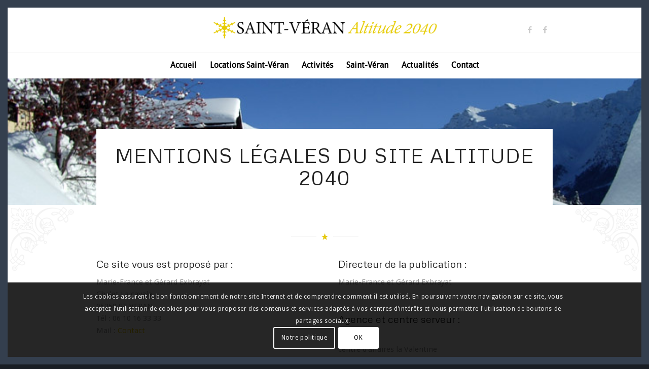

--- FILE ---
content_type: text/html; charset=UTF-8
request_url: https://www.altitude2040.com/mentions-legales.html
body_size: 22745
content:
<!DOCTYPE html>
<html lang="fr-FR" class="html_av-framed-box responsive av-preloader-disabled  html_header_top html_logo_center html_bottom_nav_header html_menu_right html_slim html_header_sticky_disabled html_header_shrinking_disabled html_mobile_menu_tablet html_header_searchicon_disabled html_content_align_center html_header_unstick_top html_header_stretch_disabled html_elegant-blog html_av-submenu-hidden html_av-submenu-display-click html_av-overlay-side html_av-overlay-side-classic html_av-submenu-noclone html_entry_id_239 av-cookies-consent-show-message-bar av-cookies-cookie-consent-enabled av-cookies-can-opt-out av-cookies-user-silent-accept avia-cookie-check-browser-settings av-no-preview av-default-lightbox html_text_menu_active av-mobile-menu-switch-default">
<head>
<meta charset="UTF-8" />


<!-- mobile setting -->
<meta name="viewport" content="width=device-width, initial-scale=1">

<!-- Scripts/CSS and wp_head hook -->
<meta name='robots' content='index, follow, max-image-preview:large, max-snippet:-1, max-video-preview:-1' />

				<script type='text/javascript'>

				function avia_cookie_check_sessionStorage()
				{
					//	FF throws error when all cookies blocked !!
					var sessionBlocked = false;
					try
					{
						var test = sessionStorage.getItem( 'aviaCookieRefused' ) != null;
					}
					catch(e)
					{
						sessionBlocked = true;
					}

					var aviaCookieRefused = ! sessionBlocked ? sessionStorage.getItem( 'aviaCookieRefused' ) : null;

					var html = document.getElementsByTagName('html')[0];

					/**
					 * Set a class to avoid calls to sessionStorage
					 */
					if( sessionBlocked || aviaCookieRefused )
					{
						if( html.className.indexOf('av-cookies-session-refused') < 0 )
						{
							html.className += ' av-cookies-session-refused';
						}
					}

					if( sessionBlocked || aviaCookieRefused || document.cookie.match(/aviaCookieConsent/) )
					{
						if( html.className.indexOf('av-cookies-user-silent-accept') >= 0 )
						{
							 html.className = html.className.replace(/\bav-cookies-user-silent-accept\b/g, '');
						}
					}
				}

				avia_cookie_check_sessionStorage();

			</script>
			
	<!-- This site is optimized with the Yoast SEO plugin v26.6 - https://yoast.com/wordpress/plugins/seo/ -->
	<title>MENTIONS LÉGALES - St Véran Location appartements</title>
	<meta name="description" content="MENTIONS LÉGALES - St Véran Location appartements" />
	<link rel="canonical" href="https://www.altitude2040.com/mentions-legales.html" />
	<meta property="og:locale" content="fr_FR" />
	<meta property="og:type" content="article" />
	<meta property="og:title" content="MENTIONS LÉGALES - St Véran Location appartements" />
	<meta property="og:description" content="MENTIONS LÉGALES - St Véran Location appartements" />
	<meta property="og:url" content="https://www.altitude2040.com/mentions-legales.html" />
	<meta property="og:site_name" content="St Véran" />
	<meta property="article:modified_time" content="2016-09-14T15:47:25+00:00" />
	<meta name="twitter:card" content="summary_large_image" />
	<meta name="twitter:label1" content="Durée de lecture estimée" />
	<meta name="twitter:data1" content="9 minutes" />
	<script type="application/ld+json" class="yoast-schema-graph">{"@context":"https://schema.org","@graph":[{"@type":"WebPage","@id":"https://www.altitude2040.com/mentions-legales.html","url":"https://www.altitude2040.com/mentions-legales.html","name":"MENTIONS LÉGALES - St Véran Location appartements","isPartOf":{"@id":"https://www.altitude2040.com/#website"},"datePublished":"2016-02-19T21:17:43+00:00","dateModified":"2016-09-14T15:47:25+00:00","description":"MENTIONS LÉGALES - St Véran Location appartements","breadcrumb":{"@id":"https://www.altitude2040.com/mentions-legales.html#breadcrumb"},"inLanguage":"fr-FR","potentialAction":[{"@type":"ReadAction","target":["https://www.altitude2040.com/mentions-legales.html"]}]},{"@type":"BreadcrumbList","@id":"https://www.altitude2040.com/mentions-legales.html#breadcrumb","itemListElement":[{"@type":"ListItem","position":1,"name":"Accueil","item":"https://www.altitude2040.com/"},{"@type":"ListItem","position":2,"name":"MENTIONS LÉGALES"}]},{"@type":"WebSite","@id":"https://www.altitude2040.com/#website","url":"https://www.altitude2040.com/","name":"St Véran","description":"Location appartements","potentialAction":[{"@type":"SearchAction","target":{"@type":"EntryPoint","urlTemplate":"https://www.altitude2040.com/?s={search_term_string}"},"query-input":{"@type":"PropertyValueSpecification","valueRequired":true,"valueName":"search_term_string"}}],"inLanguage":"fr-FR"}]}</script>
	<!-- / Yoast SEO plugin. -->


<link rel="alternate" type="application/rss+xml" title="St Véran &raquo; Flux" href="https://www.altitude2040.com/feed" />
<link rel="alternate" type="application/rss+xml" title="St Véran &raquo; Flux des commentaires" href="https://www.altitude2040.com/comments/feed" />
<link rel="alternate" title="oEmbed (JSON)" type="application/json+oembed" href="https://www.altitude2040.com/wp-json/oembed/1.0/embed?url=https%3A%2F%2Fwww.altitude2040.com%2Fmentions-legales.html" />
<link rel="alternate" title="oEmbed (XML)" type="text/xml+oembed" href="https://www.altitude2040.com/wp-json/oembed/1.0/embed?url=https%3A%2F%2Fwww.altitude2040.com%2Fmentions-legales.html&#038;format=xml" />

<!-- google webfont font replacement -->

			<script type='text/javascript'>

				(function() {

					/*	check if webfonts are disabled by user setting via cookie - or user must opt in.	*/
					var html = document.getElementsByTagName('html')[0];
					var cookie_check = html.className.indexOf('av-cookies-needs-opt-in') >= 0 || html.className.indexOf('av-cookies-can-opt-out') >= 0;
					var allow_continue = true;
					var silent_accept_cookie = html.className.indexOf('av-cookies-user-silent-accept') >= 0;

					if( cookie_check && ! silent_accept_cookie )
					{
						if( ! document.cookie.match(/aviaCookieConsent/) || html.className.indexOf('av-cookies-session-refused') >= 0 )
						{
							allow_continue = false;
						}
						else
						{
							if( ! document.cookie.match(/aviaPrivacyRefuseCookiesHideBar/) )
							{
								allow_continue = false;
							}
							else if( ! document.cookie.match(/aviaPrivacyEssentialCookiesEnabled/) )
							{
								allow_continue = false;
							}
							else if( document.cookie.match(/aviaPrivacyGoogleWebfontsDisabled/) )
							{
								allow_continue = false;
							}
						}
					}

					if( allow_continue )
					{
						var f = document.createElement('link');

						f.type 	= 'text/css';
						f.rel 	= 'stylesheet';
						f.href 	= 'https://fonts.googleapis.com/css?family=Metrophobic%7CDroid+Sans&display=auto';
						f.id 	= 'avia-google-webfont';

						document.getElementsByTagName('head')[0].appendChild(f);
					}
				})();

			</script>
			<style id='wp-img-auto-sizes-contain-inline-css' type='text/css'>
img:is([sizes=auto i],[sizes^="auto," i]){contain-intrinsic-size:3000px 1500px}
/*# sourceURL=wp-img-auto-sizes-contain-inline-css */
</style>
<link rel='stylesheet' id='avia-grid-css' href='https://www.altitude2040.com/wp-content/themes/enfold/css/grid.css?ver=7.1.3' type='text/css' media='all' />
<link rel='stylesheet' id='avia-base-css' href='https://www.altitude2040.com/wp-content/themes/enfold/css/base.css?ver=7.1.3' type='text/css' media='all' />
<link rel='stylesheet' id='avia-layout-css' href='https://www.altitude2040.com/wp-content/themes/enfold/css/layout.css?ver=7.1.3' type='text/css' media='all' />
<link rel='stylesheet' id='avia-module-audioplayer-css' href='https://www.altitude2040.com/wp-content/themes/enfold/config-templatebuilder/avia-shortcodes/audio-player/audio-player.css?ver=7.1.3' type='text/css' media='all' />
<link rel='stylesheet' id='avia-module-blog-css' href='https://www.altitude2040.com/wp-content/themes/enfold/config-templatebuilder/avia-shortcodes/blog/blog.css?ver=7.1.3' type='text/css' media='all' />
<link rel='stylesheet' id='avia-module-postslider-css' href='https://www.altitude2040.com/wp-content/themes/enfold/config-templatebuilder/avia-shortcodes/postslider/postslider.css?ver=7.1.3' type='text/css' media='all' />
<link rel='stylesheet' id='avia-module-button-css' href='https://www.altitude2040.com/wp-content/themes/enfold/config-templatebuilder/avia-shortcodes/buttons/buttons.css?ver=7.1.3' type='text/css' media='all' />
<link rel='stylesheet' id='avia-module-buttonrow-css' href='https://www.altitude2040.com/wp-content/themes/enfold/config-templatebuilder/avia-shortcodes/buttonrow/buttonrow.css?ver=7.1.3' type='text/css' media='all' />
<link rel='stylesheet' id='avia-module-button-fullwidth-css' href='https://www.altitude2040.com/wp-content/themes/enfold/config-templatebuilder/avia-shortcodes/buttons_fullwidth/buttons_fullwidth.css?ver=7.1.3' type='text/css' media='all' />
<link rel='stylesheet' id='avia-module-catalogue-css' href='https://www.altitude2040.com/wp-content/themes/enfold/config-templatebuilder/avia-shortcodes/catalogue/catalogue.css?ver=7.1.3' type='text/css' media='all' />
<link rel='stylesheet' id='avia-module-comments-css' href='https://www.altitude2040.com/wp-content/themes/enfold/config-templatebuilder/avia-shortcodes/comments/comments.css?ver=7.1.3' type='text/css' media='all' />
<link rel='stylesheet' id='avia-module-contact-css' href='https://www.altitude2040.com/wp-content/themes/enfold/config-templatebuilder/avia-shortcodes/contact/contact.css?ver=7.1.3' type='text/css' media='all' />
<link rel='stylesheet' id='avia-module-slideshow-css' href='https://www.altitude2040.com/wp-content/themes/enfold/config-templatebuilder/avia-shortcodes/slideshow/slideshow.css?ver=7.1.3' type='text/css' media='all' />
<link rel='stylesheet' id='avia-module-slideshow-contentpartner-css' href='https://www.altitude2040.com/wp-content/themes/enfold/config-templatebuilder/avia-shortcodes/contentslider/contentslider.css?ver=7.1.3' type='text/css' media='all' />
<link rel='stylesheet' id='avia-module-countdown-css' href='https://www.altitude2040.com/wp-content/themes/enfold/config-templatebuilder/avia-shortcodes/countdown/countdown.css?ver=7.1.3' type='text/css' media='all' />
<link rel='stylesheet' id='avia-module-dynamic-field-css' href='https://www.altitude2040.com/wp-content/themes/enfold/config-templatebuilder/avia-shortcodes/dynamic_field/dynamic_field.css?ver=7.1.3' type='text/css' media='all' />
<link rel='stylesheet' id='avia-module-gallery-css' href='https://www.altitude2040.com/wp-content/themes/enfold/config-templatebuilder/avia-shortcodes/gallery/gallery.css?ver=7.1.3' type='text/css' media='all' />
<link rel='stylesheet' id='avia-module-gallery-hor-css' href='https://www.altitude2040.com/wp-content/themes/enfold/config-templatebuilder/avia-shortcodes/gallery_horizontal/gallery_horizontal.css?ver=7.1.3' type='text/css' media='all' />
<link rel='stylesheet' id='avia-module-maps-css' href='https://www.altitude2040.com/wp-content/themes/enfold/config-templatebuilder/avia-shortcodes/google_maps/google_maps.css?ver=7.1.3' type='text/css' media='all' />
<link rel='stylesheet' id='avia-module-gridrow-css' href='https://www.altitude2040.com/wp-content/themes/enfold/config-templatebuilder/avia-shortcodes/grid_row/grid_row.css?ver=7.1.3' type='text/css' media='all' />
<link rel='stylesheet' id='avia-module-heading-css' href='https://www.altitude2040.com/wp-content/themes/enfold/config-templatebuilder/avia-shortcodes/heading/heading.css?ver=7.1.3' type='text/css' media='all' />
<link rel='stylesheet' id='avia-module-rotator-css' href='https://www.altitude2040.com/wp-content/themes/enfold/config-templatebuilder/avia-shortcodes/headline_rotator/headline_rotator.css?ver=7.1.3' type='text/css' media='all' />
<link rel='stylesheet' id='avia-module-hr-css' href='https://www.altitude2040.com/wp-content/themes/enfold/config-templatebuilder/avia-shortcodes/hr/hr.css?ver=7.1.3' type='text/css' media='all' />
<link rel='stylesheet' id='avia-module-icon-css' href='https://www.altitude2040.com/wp-content/themes/enfold/config-templatebuilder/avia-shortcodes/icon/icon.css?ver=7.1.3' type='text/css' media='all' />
<link rel='stylesheet' id='avia-module-icon-circles-css' href='https://www.altitude2040.com/wp-content/themes/enfold/config-templatebuilder/avia-shortcodes/icon_circles/icon_circles.css?ver=7.1.3' type='text/css' media='all' />
<link rel='stylesheet' id='avia-module-iconbox-css' href='https://www.altitude2040.com/wp-content/themes/enfold/config-templatebuilder/avia-shortcodes/iconbox/iconbox.css?ver=7.1.3' type='text/css' media='all' />
<link rel='stylesheet' id='avia-module-icongrid-css' href='https://www.altitude2040.com/wp-content/themes/enfold/config-templatebuilder/avia-shortcodes/icongrid/icongrid.css?ver=7.1.3' type='text/css' media='all' />
<link rel='stylesheet' id='avia-module-iconlist-css' href='https://www.altitude2040.com/wp-content/themes/enfold/config-templatebuilder/avia-shortcodes/iconlist/iconlist.css?ver=7.1.3' type='text/css' media='all' />
<link rel='stylesheet' id='avia-module-image-css' href='https://www.altitude2040.com/wp-content/themes/enfold/config-templatebuilder/avia-shortcodes/image/image.css?ver=7.1.3' type='text/css' media='all' />
<link rel='stylesheet' id='avia-module-image-diff-css' href='https://www.altitude2040.com/wp-content/themes/enfold/config-templatebuilder/avia-shortcodes/image_diff/image_diff.css?ver=7.1.3' type='text/css' media='all' />
<link rel='stylesheet' id='avia-module-hotspot-css' href='https://www.altitude2040.com/wp-content/themes/enfold/config-templatebuilder/avia-shortcodes/image_hotspots/image_hotspots.css?ver=7.1.3' type='text/css' media='all' />
<link rel='stylesheet' id='avia-module-sc-lottie-animation-css' href='https://www.altitude2040.com/wp-content/themes/enfold/config-templatebuilder/avia-shortcodes/lottie_animation/lottie_animation.css?ver=7.1.3' type='text/css' media='all' />
<link rel='stylesheet' id='avia-module-magazine-css' href='https://www.altitude2040.com/wp-content/themes/enfold/config-templatebuilder/avia-shortcodes/magazine/magazine.css?ver=7.1.3' type='text/css' media='all' />
<link rel='stylesheet' id='avia-module-masonry-css' href='https://www.altitude2040.com/wp-content/themes/enfold/config-templatebuilder/avia-shortcodes/masonry_entries/masonry_entries.css?ver=7.1.3' type='text/css' media='all' />
<link rel='stylesheet' id='avia-siteloader-css' href='https://www.altitude2040.com/wp-content/themes/enfold/css/avia-snippet-site-preloader.css?ver=7.1.3' type='text/css' media='all' />
<link rel='stylesheet' id='avia-module-menu-css' href='https://www.altitude2040.com/wp-content/themes/enfold/config-templatebuilder/avia-shortcodes/menu/menu.css?ver=7.1.3' type='text/css' media='all' />
<link rel='stylesheet' id='avia-module-notification-css' href='https://www.altitude2040.com/wp-content/themes/enfold/config-templatebuilder/avia-shortcodes/notification/notification.css?ver=7.1.3' type='text/css' media='all' />
<link rel='stylesheet' id='avia-module-numbers-css' href='https://www.altitude2040.com/wp-content/themes/enfold/config-templatebuilder/avia-shortcodes/numbers/numbers.css?ver=7.1.3' type='text/css' media='all' />
<link rel='stylesheet' id='avia-module-portfolio-css' href='https://www.altitude2040.com/wp-content/themes/enfold/config-templatebuilder/avia-shortcodes/portfolio/portfolio.css?ver=7.1.3' type='text/css' media='all' />
<link rel='stylesheet' id='avia-module-post-metadata-css' href='https://www.altitude2040.com/wp-content/themes/enfold/config-templatebuilder/avia-shortcodes/post_metadata/post_metadata.css?ver=7.1.3' type='text/css' media='all' />
<link rel='stylesheet' id='avia-module-progress-bar-css' href='https://www.altitude2040.com/wp-content/themes/enfold/config-templatebuilder/avia-shortcodes/progressbar/progressbar.css?ver=7.1.3' type='text/css' media='all' />
<link rel='stylesheet' id='avia-module-promobox-css' href='https://www.altitude2040.com/wp-content/themes/enfold/config-templatebuilder/avia-shortcodes/promobox/promobox.css?ver=7.1.3' type='text/css' media='all' />
<link rel='stylesheet' id='avia-sc-search-css' href='https://www.altitude2040.com/wp-content/themes/enfold/config-templatebuilder/avia-shortcodes/search/search.css?ver=7.1.3' type='text/css' media='all' />
<link rel='stylesheet' id='avia-module-slideshow-accordion-css' href='https://www.altitude2040.com/wp-content/themes/enfold/config-templatebuilder/avia-shortcodes/slideshow_accordion/slideshow_accordion.css?ver=7.1.3' type='text/css' media='all' />
<link rel='stylesheet' id='avia-module-slideshow-feature-image-css' href='https://www.altitude2040.com/wp-content/themes/enfold/config-templatebuilder/avia-shortcodes/slideshow_feature_image/slideshow_feature_image.css?ver=7.1.3' type='text/css' media='all' />
<link rel='stylesheet' id='avia-module-slideshow-fullsize-css' href='https://www.altitude2040.com/wp-content/themes/enfold/config-templatebuilder/avia-shortcodes/slideshow_fullsize/slideshow_fullsize.css?ver=7.1.3' type='text/css' media='all' />
<link rel='stylesheet' id='avia-module-slideshow-fullscreen-css' href='https://www.altitude2040.com/wp-content/themes/enfold/config-templatebuilder/avia-shortcodes/slideshow_fullscreen/slideshow_fullscreen.css?ver=7.1.3' type='text/css' media='all' />
<link rel='stylesheet' id='avia-module-slideshow-ls-css' href='https://www.altitude2040.com/wp-content/themes/enfold/config-templatebuilder/avia-shortcodes/slideshow_layerslider/slideshow_layerslider.css?ver=7.1.3' type='text/css' media='all' />
<link rel='stylesheet' id='avia-module-social-css' href='https://www.altitude2040.com/wp-content/themes/enfold/config-templatebuilder/avia-shortcodes/social_share/social_share.css?ver=7.1.3' type='text/css' media='all' />
<link rel='stylesheet' id='avia-module-tabsection-css' href='https://www.altitude2040.com/wp-content/themes/enfold/config-templatebuilder/avia-shortcodes/tab_section/tab_section.css?ver=7.1.3' type='text/css' media='all' />
<link rel='stylesheet' id='avia-module-table-css' href='https://www.altitude2040.com/wp-content/themes/enfold/config-templatebuilder/avia-shortcodes/table/table.css?ver=7.1.3' type='text/css' media='all' />
<link rel='stylesheet' id='avia-module-tabs-css' href='https://www.altitude2040.com/wp-content/themes/enfold/config-templatebuilder/avia-shortcodes/tabs/tabs.css?ver=7.1.3' type='text/css' media='all' />
<link rel='stylesheet' id='avia-module-team-css' href='https://www.altitude2040.com/wp-content/themes/enfold/config-templatebuilder/avia-shortcodes/team/team.css?ver=7.1.3' type='text/css' media='all' />
<link rel='stylesheet' id='avia-module-testimonials-css' href='https://www.altitude2040.com/wp-content/themes/enfold/config-templatebuilder/avia-shortcodes/testimonials/testimonials.css?ver=7.1.3' type='text/css' media='all' />
<link rel='stylesheet' id='avia-module-timeline-css' href='https://www.altitude2040.com/wp-content/themes/enfold/config-templatebuilder/avia-shortcodes/timeline/timeline.css?ver=7.1.3' type='text/css' media='all' />
<link rel='stylesheet' id='avia-module-toggles-css' href='https://www.altitude2040.com/wp-content/themes/enfold/config-templatebuilder/avia-shortcodes/toggles/toggles.css?ver=7.1.3' type='text/css' media='all' />
<link rel='stylesheet' id='avia-module-video-css' href='https://www.altitude2040.com/wp-content/themes/enfold/config-templatebuilder/avia-shortcodes/video/video.css?ver=7.1.3' type='text/css' media='all' />
<style id='wp-emoji-styles-inline-css' type='text/css'>

	img.wp-smiley, img.emoji {
		display: inline !important;
		border: none !important;
		box-shadow: none !important;
		height: 1em !important;
		width: 1em !important;
		margin: 0 0.07em !important;
		vertical-align: -0.1em !important;
		background: none !important;
		padding: 0 !important;
	}
/*# sourceURL=wp-emoji-styles-inline-css */
</style>
<style id='wp-block-library-inline-css' type='text/css'>
:root{--wp-block-synced-color:#7a00df;--wp-block-synced-color--rgb:122,0,223;--wp-bound-block-color:var(--wp-block-synced-color);--wp-editor-canvas-background:#ddd;--wp-admin-theme-color:#007cba;--wp-admin-theme-color--rgb:0,124,186;--wp-admin-theme-color-darker-10:#006ba1;--wp-admin-theme-color-darker-10--rgb:0,107,160.5;--wp-admin-theme-color-darker-20:#005a87;--wp-admin-theme-color-darker-20--rgb:0,90,135;--wp-admin-border-width-focus:2px}@media (min-resolution:192dpi){:root{--wp-admin-border-width-focus:1.5px}}.wp-element-button{cursor:pointer}:root .has-very-light-gray-background-color{background-color:#eee}:root .has-very-dark-gray-background-color{background-color:#313131}:root .has-very-light-gray-color{color:#eee}:root .has-very-dark-gray-color{color:#313131}:root .has-vivid-green-cyan-to-vivid-cyan-blue-gradient-background{background:linear-gradient(135deg,#00d084,#0693e3)}:root .has-purple-crush-gradient-background{background:linear-gradient(135deg,#34e2e4,#4721fb 50%,#ab1dfe)}:root .has-hazy-dawn-gradient-background{background:linear-gradient(135deg,#faaca8,#dad0ec)}:root .has-subdued-olive-gradient-background{background:linear-gradient(135deg,#fafae1,#67a671)}:root .has-atomic-cream-gradient-background{background:linear-gradient(135deg,#fdd79a,#004a59)}:root .has-nightshade-gradient-background{background:linear-gradient(135deg,#330968,#31cdcf)}:root .has-midnight-gradient-background{background:linear-gradient(135deg,#020381,#2874fc)}:root{--wp--preset--font-size--normal:16px;--wp--preset--font-size--huge:42px}.has-regular-font-size{font-size:1em}.has-larger-font-size{font-size:2.625em}.has-normal-font-size{font-size:var(--wp--preset--font-size--normal)}.has-huge-font-size{font-size:var(--wp--preset--font-size--huge)}.has-text-align-center{text-align:center}.has-text-align-left{text-align:left}.has-text-align-right{text-align:right}.has-fit-text{white-space:nowrap!important}#end-resizable-editor-section{display:none}.aligncenter{clear:both}.items-justified-left{justify-content:flex-start}.items-justified-center{justify-content:center}.items-justified-right{justify-content:flex-end}.items-justified-space-between{justify-content:space-between}.screen-reader-text{border:0;clip-path:inset(50%);height:1px;margin:-1px;overflow:hidden;padding:0;position:absolute;width:1px;word-wrap:normal!important}.screen-reader-text:focus{background-color:#ddd;clip-path:none;color:#444;display:block;font-size:1em;height:auto;left:5px;line-height:normal;padding:15px 23px 14px;text-decoration:none;top:5px;width:auto;z-index:100000}html :where(.has-border-color){border-style:solid}html :where([style*=border-top-color]){border-top-style:solid}html :where([style*=border-right-color]){border-right-style:solid}html :where([style*=border-bottom-color]){border-bottom-style:solid}html :where([style*=border-left-color]){border-left-style:solid}html :where([style*=border-width]){border-style:solid}html :where([style*=border-top-width]){border-top-style:solid}html :where([style*=border-right-width]){border-right-style:solid}html :where([style*=border-bottom-width]){border-bottom-style:solid}html :where([style*=border-left-width]){border-left-style:solid}html :where(img[class*=wp-image-]){height:auto;max-width:100%}:where(figure){margin:0 0 1em}html :where(.is-position-sticky){--wp-admin--admin-bar--position-offset:var(--wp-admin--admin-bar--height,0px)}@media screen and (max-width:600px){html :where(.is-position-sticky){--wp-admin--admin-bar--position-offset:0px}}

/*# sourceURL=wp-block-library-inline-css */
</style><style id='global-styles-inline-css' type='text/css'>
:root{--wp--preset--aspect-ratio--square: 1;--wp--preset--aspect-ratio--4-3: 4/3;--wp--preset--aspect-ratio--3-4: 3/4;--wp--preset--aspect-ratio--3-2: 3/2;--wp--preset--aspect-ratio--2-3: 2/3;--wp--preset--aspect-ratio--16-9: 16/9;--wp--preset--aspect-ratio--9-16: 9/16;--wp--preset--color--black: #000000;--wp--preset--color--cyan-bluish-gray: #abb8c3;--wp--preset--color--white: #ffffff;--wp--preset--color--pale-pink: #f78da7;--wp--preset--color--vivid-red: #cf2e2e;--wp--preset--color--luminous-vivid-orange: #ff6900;--wp--preset--color--luminous-vivid-amber: #fcb900;--wp--preset--color--light-green-cyan: #7bdcb5;--wp--preset--color--vivid-green-cyan: #00d084;--wp--preset--color--pale-cyan-blue: #8ed1fc;--wp--preset--color--vivid-cyan-blue: #0693e3;--wp--preset--color--vivid-purple: #9b51e0;--wp--preset--color--metallic-red: #b02b2c;--wp--preset--color--maximum-yellow-red: #edae44;--wp--preset--color--yellow-sun: #eeee22;--wp--preset--color--palm-leaf: #83a846;--wp--preset--color--aero: #7bb0e7;--wp--preset--color--old-lavender: #745f7e;--wp--preset--color--steel-teal: #5f8789;--wp--preset--color--raspberry-pink: #d65799;--wp--preset--color--medium-turquoise: #4ecac2;--wp--preset--gradient--vivid-cyan-blue-to-vivid-purple: linear-gradient(135deg,rgb(6,147,227) 0%,rgb(155,81,224) 100%);--wp--preset--gradient--light-green-cyan-to-vivid-green-cyan: linear-gradient(135deg,rgb(122,220,180) 0%,rgb(0,208,130) 100%);--wp--preset--gradient--luminous-vivid-amber-to-luminous-vivid-orange: linear-gradient(135deg,rgb(252,185,0) 0%,rgb(255,105,0) 100%);--wp--preset--gradient--luminous-vivid-orange-to-vivid-red: linear-gradient(135deg,rgb(255,105,0) 0%,rgb(207,46,46) 100%);--wp--preset--gradient--very-light-gray-to-cyan-bluish-gray: linear-gradient(135deg,rgb(238,238,238) 0%,rgb(169,184,195) 100%);--wp--preset--gradient--cool-to-warm-spectrum: linear-gradient(135deg,rgb(74,234,220) 0%,rgb(151,120,209) 20%,rgb(207,42,186) 40%,rgb(238,44,130) 60%,rgb(251,105,98) 80%,rgb(254,248,76) 100%);--wp--preset--gradient--blush-light-purple: linear-gradient(135deg,rgb(255,206,236) 0%,rgb(152,150,240) 100%);--wp--preset--gradient--blush-bordeaux: linear-gradient(135deg,rgb(254,205,165) 0%,rgb(254,45,45) 50%,rgb(107,0,62) 100%);--wp--preset--gradient--luminous-dusk: linear-gradient(135deg,rgb(255,203,112) 0%,rgb(199,81,192) 50%,rgb(65,88,208) 100%);--wp--preset--gradient--pale-ocean: linear-gradient(135deg,rgb(255,245,203) 0%,rgb(182,227,212) 50%,rgb(51,167,181) 100%);--wp--preset--gradient--electric-grass: linear-gradient(135deg,rgb(202,248,128) 0%,rgb(113,206,126) 100%);--wp--preset--gradient--midnight: linear-gradient(135deg,rgb(2,3,129) 0%,rgb(40,116,252) 100%);--wp--preset--font-size--small: 1rem;--wp--preset--font-size--medium: 1.125rem;--wp--preset--font-size--large: 1.75rem;--wp--preset--font-size--x-large: clamp(1.75rem, 3vw, 2.25rem);--wp--preset--spacing--20: 0.44rem;--wp--preset--spacing--30: 0.67rem;--wp--preset--spacing--40: 1rem;--wp--preset--spacing--50: 1.5rem;--wp--preset--spacing--60: 2.25rem;--wp--preset--spacing--70: 3.38rem;--wp--preset--spacing--80: 5.06rem;--wp--preset--shadow--natural: 6px 6px 9px rgba(0, 0, 0, 0.2);--wp--preset--shadow--deep: 12px 12px 50px rgba(0, 0, 0, 0.4);--wp--preset--shadow--sharp: 6px 6px 0px rgba(0, 0, 0, 0.2);--wp--preset--shadow--outlined: 6px 6px 0px -3px rgb(255, 255, 255), 6px 6px rgb(0, 0, 0);--wp--preset--shadow--crisp: 6px 6px 0px rgb(0, 0, 0);}:root { --wp--style--global--content-size: 800px;--wp--style--global--wide-size: 1130px; }:where(body) { margin: 0; }.wp-site-blocks > .alignleft { float: left; margin-right: 2em; }.wp-site-blocks > .alignright { float: right; margin-left: 2em; }.wp-site-blocks > .aligncenter { justify-content: center; margin-left: auto; margin-right: auto; }:where(.is-layout-flex){gap: 0.5em;}:where(.is-layout-grid){gap: 0.5em;}.is-layout-flow > .alignleft{float: left;margin-inline-start: 0;margin-inline-end: 2em;}.is-layout-flow > .alignright{float: right;margin-inline-start: 2em;margin-inline-end: 0;}.is-layout-flow > .aligncenter{margin-left: auto !important;margin-right: auto !important;}.is-layout-constrained > .alignleft{float: left;margin-inline-start: 0;margin-inline-end: 2em;}.is-layout-constrained > .alignright{float: right;margin-inline-start: 2em;margin-inline-end: 0;}.is-layout-constrained > .aligncenter{margin-left: auto !important;margin-right: auto !important;}.is-layout-constrained > :where(:not(.alignleft):not(.alignright):not(.alignfull)){max-width: var(--wp--style--global--content-size);margin-left: auto !important;margin-right: auto !important;}.is-layout-constrained > .alignwide{max-width: var(--wp--style--global--wide-size);}body .is-layout-flex{display: flex;}.is-layout-flex{flex-wrap: wrap;align-items: center;}.is-layout-flex > :is(*, div){margin: 0;}body .is-layout-grid{display: grid;}.is-layout-grid > :is(*, div){margin: 0;}body{padding-top: 0px;padding-right: 0px;padding-bottom: 0px;padding-left: 0px;}a:where(:not(.wp-element-button)){text-decoration: underline;}:root :where(.wp-element-button, .wp-block-button__link){background-color: #32373c;border-width: 0;color: #fff;font-family: inherit;font-size: inherit;font-style: inherit;font-weight: inherit;letter-spacing: inherit;line-height: inherit;padding-top: calc(0.667em + 2px);padding-right: calc(1.333em + 2px);padding-bottom: calc(0.667em + 2px);padding-left: calc(1.333em + 2px);text-decoration: none;text-transform: inherit;}.has-black-color{color: var(--wp--preset--color--black) !important;}.has-cyan-bluish-gray-color{color: var(--wp--preset--color--cyan-bluish-gray) !important;}.has-white-color{color: var(--wp--preset--color--white) !important;}.has-pale-pink-color{color: var(--wp--preset--color--pale-pink) !important;}.has-vivid-red-color{color: var(--wp--preset--color--vivid-red) !important;}.has-luminous-vivid-orange-color{color: var(--wp--preset--color--luminous-vivid-orange) !important;}.has-luminous-vivid-amber-color{color: var(--wp--preset--color--luminous-vivid-amber) !important;}.has-light-green-cyan-color{color: var(--wp--preset--color--light-green-cyan) !important;}.has-vivid-green-cyan-color{color: var(--wp--preset--color--vivid-green-cyan) !important;}.has-pale-cyan-blue-color{color: var(--wp--preset--color--pale-cyan-blue) !important;}.has-vivid-cyan-blue-color{color: var(--wp--preset--color--vivid-cyan-blue) !important;}.has-vivid-purple-color{color: var(--wp--preset--color--vivid-purple) !important;}.has-metallic-red-color{color: var(--wp--preset--color--metallic-red) !important;}.has-maximum-yellow-red-color{color: var(--wp--preset--color--maximum-yellow-red) !important;}.has-yellow-sun-color{color: var(--wp--preset--color--yellow-sun) !important;}.has-palm-leaf-color{color: var(--wp--preset--color--palm-leaf) !important;}.has-aero-color{color: var(--wp--preset--color--aero) !important;}.has-old-lavender-color{color: var(--wp--preset--color--old-lavender) !important;}.has-steel-teal-color{color: var(--wp--preset--color--steel-teal) !important;}.has-raspberry-pink-color{color: var(--wp--preset--color--raspberry-pink) !important;}.has-medium-turquoise-color{color: var(--wp--preset--color--medium-turquoise) !important;}.has-black-background-color{background-color: var(--wp--preset--color--black) !important;}.has-cyan-bluish-gray-background-color{background-color: var(--wp--preset--color--cyan-bluish-gray) !important;}.has-white-background-color{background-color: var(--wp--preset--color--white) !important;}.has-pale-pink-background-color{background-color: var(--wp--preset--color--pale-pink) !important;}.has-vivid-red-background-color{background-color: var(--wp--preset--color--vivid-red) !important;}.has-luminous-vivid-orange-background-color{background-color: var(--wp--preset--color--luminous-vivid-orange) !important;}.has-luminous-vivid-amber-background-color{background-color: var(--wp--preset--color--luminous-vivid-amber) !important;}.has-light-green-cyan-background-color{background-color: var(--wp--preset--color--light-green-cyan) !important;}.has-vivid-green-cyan-background-color{background-color: var(--wp--preset--color--vivid-green-cyan) !important;}.has-pale-cyan-blue-background-color{background-color: var(--wp--preset--color--pale-cyan-blue) !important;}.has-vivid-cyan-blue-background-color{background-color: var(--wp--preset--color--vivid-cyan-blue) !important;}.has-vivid-purple-background-color{background-color: var(--wp--preset--color--vivid-purple) !important;}.has-metallic-red-background-color{background-color: var(--wp--preset--color--metallic-red) !important;}.has-maximum-yellow-red-background-color{background-color: var(--wp--preset--color--maximum-yellow-red) !important;}.has-yellow-sun-background-color{background-color: var(--wp--preset--color--yellow-sun) !important;}.has-palm-leaf-background-color{background-color: var(--wp--preset--color--palm-leaf) !important;}.has-aero-background-color{background-color: var(--wp--preset--color--aero) !important;}.has-old-lavender-background-color{background-color: var(--wp--preset--color--old-lavender) !important;}.has-steel-teal-background-color{background-color: var(--wp--preset--color--steel-teal) !important;}.has-raspberry-pink-background-color{background-color: var(--wp--preset--color--raspberry-pink) !important;}.has-medium-turquoise-background-color{background-color: var(--wp--preset--color--medium-turquoise) !important;}.has-black-border-color{border-color: var(--wp--preset--color--black) !important;}.has-cyan-bluish-gray-border-color{border-color: var(--wp--preset--color--cyan-bluish-gray) !important;}.has-white-border-color{border-color: var(--wp--preset--color--white) !important;}.has-pale-pink-border-color{border-color: var(--wp--preset--color--pale-pink) !important;}.has-vivid-red-border-color{border-color: var(--wp--preset--color--vivid-red) !important;}.has-luminous-vivid-orange-border-color{border-color: var(--wp--preset--color--luminous-vivid-orange) !important;}.has-luminous-vivid-amber-border-color{border-color: var(--wp--preset--color--luminous-vivid-amber) !important;}.has-light-green-cyan-border-color{border-color: var(--wp--preset--color--light-green-cyan) !important;}.has-vivid-green-cyan-border-color{border-color: var(--wp--preset--color--vivid-green-cyan) !important;}.has-pale-cyan-blue-border-color{border-color: var(--wp--preset--color--pale-cyan-blue) !important;}.has-vivid-cyan-blue-border-color{border-color: var(--wp--preset--color--vivid-cyan-blue) !important;}.has-vivid-purple-border-color{border-color: var(--wp--preset--color--vivid-purple) !important;}.has-metallic-red-border-color{border-color: var(--wp--preset--color--metallic-red) !important;}.has-maximum-yellow-red-border-color{border-color: var(--wp--preset--color--maximum-yellow-red) !important;}.has-yellow-sun-border-color{border-color: var(--wp--preset--color--yellow-sun) !important;}.has-palm-leaf-border-color{border-color: var(--wp--preset--color--palm-leaf) !important;}.has-aero-border-color{border-color: var(--wp--preset--color--aero) !important;}.has-old-lavender-border-color{border-color: var(--wp--preset--color--old-lavender) !important;}.has-steel-teal-border-color{border-color: var(--wp--preset--color--steel-teal) !important;}.has-raspberry-pink-border-color{border-color: var(--wp--preset--color--raspberry-pink) !important;}.has-medium-turquoise-border-color{border-color: var(--wp--preset--color--medium-turquoise) !important;}.has-vivid-cyan-blue-to-vivid-purple-gradient-background{background: var(--wp--preset--gradient--vivid-cyan-blue-to-vivid-purple) !important;}.has-light-green-cyan-to-vivid-green-cyan-gradient-background{background: var(--wp--preset--gradient--light-green-cyan-to-vivid-green-cyan) !important;}.has-luminous-vivid-amber-to-luminous-vivid-orange-gradient-background{background: var(--wp--preset--gradient--luminous-vivid-amber-to-luminous-vivid-orange) !important;}.has-luminous-vivid-orange-to-vivid-red-gradient-background{background: var(--wp--preset--gradient--luminous-vivid-orange-to-vivid-red) !important;}.has-very-light-gray-to-cyan-bluish-gray-gradient-background{background: var(--wp--preset--gradient--very-light-gray-to-cyan-bluish-gray) !important;}.has-cool-to-warm-spectrum-gradient-background{background: var(--wp--preset--gradient--cool-to-warm-spectrum) !important;}.has-blush-light-purple-gradient-background{background: var(--wp--preset--gradient--blush-light-purple) !important;}.has-blush-bordeaux-gradient-background{background: var(--wp--preset--gradient--blush-bordeaux) !important;}.has-luminous-dusk-gradient-background{background: var(--wp--preset--gradient--luminous-dusk) !important;}.has-pale-ocean-gradient-background{background: var(--wp--preset--gradient--pale-ocean) !important;}.has-electric-grass-gradient-background{background: var(--wp--preset--gradient--electric-grass) !important;}.has-midnight-gradient-background{background: var(--wp--preset--gradient--midnight) !important;}.has-small-font-size{font-size: var(--wp--preset--font-size--small) !important;}.has-medium-font-size{font-size: var(--wp--preset--font-size--medium) !important;}.has-large-font-size{font-size: var(--wp--preset--font-size--large) !important;}.has-x-large-font-size{font-size: var(--wp--preset--font-size--x-large) !important;}
/*# sourceURL=global-styles-inline-css */
</style>

<link rel='stylesheet' id='avia-scs-css' href='https://www.altitude2040.com/wp-content/themes/enfold/css/shortcodes.css?ver=7.1.3' type='text/css' media='all' />
<link rel='stylesheet' id='avia-fold-unfold-css' href='https://www.altitude2040.com/wp-content/themes/enfold/css/avia-snippet-fold-unfold.css?ver=7.1.3' type='text/css' media='all' />
<link rel='stylesheet' id='avia-popup-css-css' href='https://www.altitude2040.com/wp-content/themes/enfold/js/aviapopup/magnific-popup.min.css?ver=7.1.3' type='text/css' media='screen' />
<link rel='stylesheet' id='avia-lightbox-css' href='https://www.altitude2040.com/wp-content/themes/enfold/css/avia-snippet-lightbox.css?ver=7.1.3' type='text/css' media='screen' />
<link rel='stylesheet' id='avia-widget-css-css' href='https://www.altitude2040.com/wp-content/themes/enfold/css/avia-snippet-widget.css?ver=7.1.3' type='text/css' media='screen' />
<link rel='stylesheet' id='avia-dynamic-css' href='https://www.altitude2040.com/wp-content/uploads/dynamic_avia/enfold_child.css?ver=6947b006062b9' type='text/css' media='all' />
<link rel='stylesheet' id='avia-custom-css' href='https://www.altitude2040.com/wp-content/themes/enfold/css/custom.css?ver=7.1.3' type='text/css' media='all' />
<link rel='stylesheet' id='avia-style-css' href='https://www.altitude2040.com/wp-content/themes/enfold-child/style.css?ver=7.1.3' type='text/css' media='all' />
<link rel='stylesheet' id='avia-cookie-css-css' href='https://www.altitude2040.com/wp-content/themes/enfold/css/avia-snippet-cookieconsent.css?ver=7.1.3' type='text/css' media='screen' />
<link rel='stylesheet' id='avia-single-post-239-css' href='https://www.altitude2040.com/wp-content/uploads/dynamic_avia/avia_posts_css/post-239.css?ver=ver-1766308080' type='text/css' media='all' />
<script type="text/javascript" src="https://www.altitude2040.com/wp-includes/js/jquery/jquery.min.js?ver=3.7.1" id="jquery-core-js"></script>
<script type="text/javascript" src="https://www.altitude2040.com/wp-includes/js/jquery/jquery-migrate.min.js?ver=3.4.1" id="jquery-migrate-js"></script>
<script type="text/javascript" src="https://www.altitude2040.com/wp-content/themes/enfold/js/avia-js.js?ver=7.1.3" id="avia-js-js"></script>
<script type="text/javascript" src="https://www.altitude2040.com/wp-content/themes/enfold/js/avia-compat.js?ver=7.1.3" id="avia-compat-js"></script>
<link rel="https://api.w.org/" href="https://www.altitude2040.com/wp-json/" /><link rel="alternate" title="JSON" type="application/json" href="https://www.altitude2040.com/wp-json/wp/v2/pages/239" /><link rel="EditURI" type="application/rsd+xml" title="RSD" href="https://www.altitude2040.com/xmlrpc.php?rsd" />
<meta name="generator" content="WordPress 6.9" />
<link rel='shortlink' href='https://www.altitude2040.com/?p=239' />


<!--[if lt IE 9]><script src="https://www.altitude2040.com/wp-content/themes/enfold/js/html5shiv.js"></script><![endif]--><link rel="profile" href="https://gmpg.org/xfn/11" />
<link rel="alternate" type="application/rss+xml" title="St Véran RSS2 Feed" href="https://www.altitude2040.com/feed" />
<link rel="pingback" href="https://www.altitude2040.com/xmlrpc.php" />
<style type="text/css">
		@font-face {font-family: 'entypo-fontello-enfold'; font-weight: normal; font-style: normal; font-display: auto;
		src: url('https://www.altitude2040.com/wp-content/themes/enfold/config-templatebuilder/avia-template-builder/assets/fonts/entypo-fontello-enfold/entypo-fontello-enfold.woff2') format('woff2'),
		url('https://www.altitude2040.com/wp-content/themes/enfold/config-templatebuilder/avia-template-builder/assets/fonts/entypo-fontello-enfold/entypo-fontello-enfold.woff') format('woff'),
		url('https://www.altitude2040.com/wp-content/themes/enfold/config-templatebuilder/avia-template-builder/assets/fonts/entypo-fontello-enfold/entypo-fontello-enfold.ttf') format('truetype'),
		url('https://www.altitude2040.com/wp-content/themes/enfold/config-templatebuilder/avia-template-builder/assets/fonts/entypo-fontello-enfold/entypo-fontello-enfold.svg#entypo-fontello-enfold') format('svg'),
		url('https://www.altitude2040.com/wp-content/themes/enfold/config-templatebuilder/avia-template-builder/assets/fonts/entypo-fontello-enfold/entypo-fontello-enfold.eot'),
		url('https://www.altitude2040.com/wp-content/themes/enfold/config-templatebuilder/avia-template-builder/assets/fonts/entypo-fontello-enfold/entypo-fontello-enfold.eot?#iefix') format('embedded-opentype');
		}

		#top .avia-font-entypo-fontello-enfold, body .avia-font-entypo-fontello-enfold, html body [data-av_iconfont='entypo-fontello-enfold']:before{ font-family: 'entypo-fontello-enfold'; }
		
		@font-face {font-family: 'entypo-fontello'; font-weight: normal; font-style: normal; font-display: auto;
		src: url('https://www.altitude2040.com/wp-content/themes/enfold/config-templatebuilder/avia-template-builder/assets/fonts/entypo-fontello/entypo-fontello.woff2') format('woff2'),
		url('https://www.altitude2040.com/wp-content/themes/enfold/config-templatebuilder/avia-template-builder/assets/fonts/entypo-fontello/entypo-fontello.woff') format('woff'),
		url('https://www.altitude2040.com/wp-content/themes/enfold/config-templatebuilder/avia-template-builder/assets/fonts/entypo-fontello/entypo-fontello.ttf') format('truetype'),
		url('https://www.altitude2040.com/wp-content/themes/enfold/config-templatebuilder/avia-template-builder/assets/fonts/entypo-fontello/entypo-fontello.svg#entypo-fontello') format('svg'),
		url('https://www.altitude2040.com/wp-content/themes/enfold/config-templatebuilder/avia-template-builder/assets/fonts/entypo-fontello/entypo-fontello.eot'),
		url('https://www.altitude2040.com/wp-content/themes/enfold/config-templatebuilder/avia-template-builder/assets/fonts/entypo-fontello/entypo-fontello.eot?#iefix') format('embedded-opentype');
		}

		#top .avia-font-entypo-fontello, body .avia-font-entypo-fontello, html body [data-av_iconfont='entypo-fontello']:before{ font-family: 'entypo-fontello'; }
		</style>

<!--
Debugging Info for Theme support: 

Theme: Enfold
Version: 7.1.3
Installed: enfold
AviaFramework Version: 5.6
AviaBuilder Version: 6.0
aviaElementManager Version: 1.0.1
- - - - - - - - - - -
ChildTheme: Enfold Child
ChildTheme Version: 1.0
ChildTheme Installed: enfold

- - - - - - - - - - -
ML:128-PU:110-PLA:5
WP:6.9
Compress: CSS:disabled - JS:disabled
Updates: enabled - token has changed and not verified
PLAu:4
-->
</head>

<body id="top" class="wp-singular page-template-default page page-id-239 wp-theme-enfold wp-child-theme-enfold-child av-framed-box rtl_columns av-curtain-numeric metrophobic droid_sans  post-type-page avia-responsive-images-support av-recaptcha-enabled av-google-badge-hide" itemscope="itemscope" itemtype="https://schema.org/WebPage" >

	
	<div id='wrap_all'>

	
<header id='header' class='all_colors header_color light_bg_color  av_header_top av_logo_center av_bottom_nav_header av_menu_right av_slim av_header_sticky_disabled av_header_shrinking_disabled av_header_stretch_disabled av_mobile_menu_tablet av_header_searchicon_disabled av_header_unstick_top av_header_border_disabled' aria-label="Header" data-av_shrink_factor='50' role="banner" itemscope="itemscope" itemtype="https://schema.org/WPHeader" >

		<div  id='header_main' class='container_wrap container_wrap_logo'>

        <div class='container av-logo-container'><div class='inner-container'><span class='logo avia-standard-logo'><a href='https://www.altitude2040.com/' class='' aria-label='logo' title='logo'><img src="https://www.altitude2040.com/wp-content/uploads/logo-1.png" srcset="https://www.altitude2040.com/wp-content/uploads/logo-1.png 969w, https://www.altitude2040.com/wp-content/uploads/logo-1-300x53.png 300w, https://www.altitude2040.com/wp-content/uploads/logo-1-768x136.png 768w, https://www.altitude2040.com/wp-content/uploads/logo-1-705x125.png 705w, https://www.altitude2040.com/wp-content/uploads/logo-1-450x80.png 450w" sizes="(max-width: 969px) 100vw, 969px" height="100" width="300" alt='St Véran' title='logo' /></a></span><ul class='noLightbox social_bookmarks icon_count_2'><li class='social_bookmarks_facebook av-social-link-facebook social_icon_1 avia_social_iconfont'><a  target="_blank" aria-label="Lien vers Facebook" href='https://fr-fr.facebook.com/Meubl%C3%A9sChambres-dhotes-les-fontettes-420025078101116/' data-av_icon='' data-av_iconfont='entypo-fontello' title="Lien vers Facebook" desc="Lien vers Facebook" title='Lien vers Facebook'><span class='avia_hidden_link_text'>Lien vers Facebook</span></a></li><li class='social_bookmarks_facebook av-social-link-facebook social_icon_2 avia_social_iconfont'><a  target="_blank" aria-label="Lien vers Facebook" href='https://www.facebook.com/Gite-La-Cavale-447356968795152/?fref=ts' data-av_icon='' data-av_iconfont='entypo-fontello' title="Lien vers Facebook" desc="Lien vers Facebook" title='Lien vers Facebook'><span class='avia_hidden_link_text'>Lien vers Facebook</span></a></li></ul></div></div><div id='header_main_alternate' class='container_wrap'><div class='container'><nav class='main_menu' data-selectname='Sélectionner une page'  role="navigation" itemscope="itemscope" itemtype="https://schema.org/SiteNavigationElement" ><div class="avia-menu av-main-nav-wrap"><ul role="menu" class="menu av-main-nav" id="avia-menu"><li role="menuitem" id="menu-item-767" class="menu-item menu-item-type-post_type menu-item-object-page menu-item-home menu-item-mega-parent  menu-item-top-level menu-item-top-level-1"><a href="https://www.altitude2040.com/" itemprop="url" tabindex="0"><span class="avia-bullet"></span><span class="avia-menu-text">Accueil</span><span class="avia-menu-fx"><span class="avia-arrow-wrap"><span class="avia-arrow"></span></span></span></a></li>
<li role="menuitem" id="menu-item-761" class="menu-item menu-item-type-post_type menu-item-object-page menu-item-mega-parent  menu-item-top-level menu-item-top-level-2"><a href="https://www.altitude2040.com/locations-saint-veran.html" itemprop="url" tabindex="0"><span class="avia-bullet"></span><span class="avia-menu-text">Locations Saint-Véran</span><span class="avia-menu-fx"><span class="avia-arrow-wrap"><span class="avia-arrow"></span></span></span></a></li>
<li role="menuitem" id="menu-item-869" class="menu-item menu-item-type-post_type menu-item-object-page menu-item-top-level menu-item-top-level-3"><a href="https://www.altitude2040.com/saint-veran-activites.html" itemprop="url" tabindex="0"><span class="avia-bullet"></span><span class="avia-menu-text">Activités</span><span class="avia-menu-fx"><span class="avia-arrow-wrap"><span class="avia-arrow"></span></span></span></a></li>
<li role="menuitem" id="menu-item-765" class="menu-item menu-item-type-post_type menu-item-object-page menu-item-mega-parent  menu-item-top-level menu-item-top-level-4"><a href="https://www.altitude2040.com/saint-veran.html" itemprop="url" tabindex="0"><span class="avia-bullet"></span><span class="avia-menu-text">Saint-Véran</span><span class="avia-menu-fx"><span class="avia-arrow-wrap"><span class="avia-arrow"></span></span></span></a></li>
<li role="menuitem" id="menu-item-766" class="menu-item menu-item-type-post_type menu-item-object-page menu-item-mega-parent  menu-item-top-level menu-item-top-level-5"><a href="https://www.altitude2040.com/actualites.html" itemprop="url" tabindex="0"><span class="avia-bullet"></span><span class="avia-menu-text">Actualités</span><span class="avia-menu-fx"><span class="avia-arrow-wrap"><span class="avia-arrow"></span></span></span></a></li>
<li role="menuitem" id="menu-item-764" class="menu-item menu-item-type-post_type menu-item-object-page menu-item-mega-parent  menu-item-top-level menu-item-top-level-6"><a href="https://www.altitude2040.com/contact.html" itemprop="url" tabindex="0"><span class="avia-bullet"></span><span class="avia-menu-text">Contact</span><span class="avia-menu-fx"><span class="avia-arrow-wrap"><span class="avia-arrow"></span></span></span></a></li>
<li class="av-burger-menu-main menu-item-avia-special " role="menuitem">
	        			<a href="#" aria-label="Menu" aria-hidden="false">
							<span class="av-hamburger av-hamburger--spin av-js-hamburger">
								<span class="av-hamburger-box">
						          <span class="av-hamburger-inner"></span>
						          <strong>Menu</strong>
								</span>
							</span>
							<span class="avia_hidden_link_text">Menu</span>
						</a>
	        		   </li></ul></div></nav></div> </div> 
		<!-- end container_wrap-->
		</div>
<div class="header_bg"></div>
<!-- end header -->
</header>

	<div id='main' class='all_colors' data-scroll-offset='0'>

	<div id='av_section_1'  class='avia-section av-4jw1f3-a4076d3b8bc272ec72b869b251f9bd02 main_color avia-section-default avia-no-shadow  avia-builder-el-0  el_before_av_section  avia-builder-el-first  avia-full-stretch avia-bg-style-scroll av-minimum-height av-minimum-height-custom av-height-custom  container_wrap fullsize'  data-section-bg-repeat='stretch' data-av_minimum_height_px='250'><div class='container av-section-cont-open' style='height:250px'><main  role="main" itemprop="mainContentOfPage"  class='template-page content  av-content-full alpha units'><div class='post-entry post-entry-type-page post-entry-239'><div class='entry-content-wrapper clearfix'>
</div></div></main><!-- close content main element --></div></div><div id='av_section_2'  class='avia-section av-4gju9b-946ef2068299d98cbe0d168a8ff10354 main_color avia-section-default avia-no-border-styling  avia-builder-el-1  el_after_av_section  el_before_av_section  avia-full-contain avia-bg-style-scroll av-arrow-down-section container_wrap fullsize'  data-section-bg-repeat='contain'><div class='container av-section-cont-open' ><div class='template-page content  av-content-full alpha units'><div class='post-entry post-entry-type-page post-entry-239'><div class='entry-content-wrapper clearfix'>
<div  class='flex_column av-47asaf-5c14a0a6afe36bb1a22ddb72a44a5c1e av_one_full  avia-builder-el-2  el_before_av_hr  avia-builder-el-first  first flex_column_div  '     ><div  class='av-special-heading av-43j9fj-37e3d0ee7d9ba0050d5ba92daadc9810 av-special-heading-h1 blockquote modern-quote modern-centered  avia-builder-el-3  avia-builder-el-no-sibling  av-inherit-size'><h1 class='av-special-heading-tag '  itemprop="headline"  >MENTIONS LÉGALES DU SITE ALTITUDE 2040</h1><div class="special-heading-border"><div class="special-heading-inner-border"></div></div></div></div><div  class='hr av-3vbngf-581dbe5deb73c03178e252df4cefcbd5 hr-custom  avia-builder-el-4  el_after_av_one_full  el_before_av_one_half  hr-center hr-icon-yes'><span class='hr-inner inner-border-av-border-fat'><span class="hr-inner-style"></span></span><span class='av-seperator-icon avia-iconfont avia-font-entypo-fontello' data-av_icon='' data-av_iconfont='entypo-fontello' ></span><span class='hr-inner inner-border-av-border-fat'><span class="hr-inner-style"></span></span></div>
<div  class='flex_column av-3q7k53-3048e9c58a4feb89853a56f7aa1d6d70 av_one_half  avia-builder-el-5  el_after_av_hr  el_before_av_one_half  first flex_column_div av-animated-generic bottom-to-top av-zero-column-padding  '     ><div  class='av-special-heading av-3mx493-8f740a48be7a8f3513aaad276bba0efd av-special-heading-h3 blockquote modern-quote  avia-builder-el-6  el_before_av_textblock  avia-builder-el-first '><h3 class='av-special-heading-tag '  itemprop="headline"  >Ce site vous est proposé par :</h3><div class="special-heading-border"><div class="special-heading-inner-border"></div></div></div>
<section  class='av_textblock_section av-3ddna7-6d50a841724d124125718716aca126b4 '   itemscope="itemscope" itemtype="https://schema.org/CreativeWork" ><div class='avia_textblock'  itemprop="text" ><p><span class="texte gras">Marie-France et Gérard Exbrayat<br />
Chalet La cavale<br />
05350 ST VERAN<br />
Tél : 06 10 16 33 33<br />
Mail : </span> <a class="nospam" href="mailto:altitude2040@gmail.com?subject=Contact" target="_blank">Contact</a></p>
</div></section></div><div  class='flex_column av-3a1t8n-c5e83814c0ff0e4be6844317f85899fc av_one_half  avia-builder-el-8  el_after_av_one_half  avia-builder-el-last  flex_column_div av-animated-generic bottom-to-top av-zero-column-padding  '     ><div  class='av-special-heading av-2zuof3-c33ee997cc26a2b3f01c05a3b889afb7 av-special-heading-h3 blockquote modern-quote  avia-builder-el-9  el_before_av_textblock  avia-builder-el-first '><h3 class='av-special-heading-tag '  itemprop="headline"  >Directeur de la publication :</h3><div class="special-heading-border"><div class="special-heading-inner-border"></div></div></div>
<section  class='av_textblock_section av-2y1gfb-d57f60eb88854a44b5220febe5e6d075 '   itemscope="itemscope" itemtype="https://schema.org/CreativeWork" ><div class='avia_textblock'  itemprop="text" ><p><span class="texte gras">Marie-France et Gérard Exbrayat</span></p>
</div></section>
<div  class='av-special-heading av-2ramwv-267000875e2cc8d6ff9d55829b036357 av-special-heading-h3 blockquote modern-quote  avia-builder-el-11  el_after_av_textblock  el_before_av_textblock '><h3 class='av-special-heading-tag '  itemprop="headline"  >Agence et centre serveur :</h3><div class="special-heading-border"><div class="special-heading-inner-border"></div></div></div>
<section  class='av_textblock_section av-2i6ap3-b73c5216835968422151b5c43107c149 '   itemscope="itemscope" itemtype="https://schema.org/CreativeWork" ><div class='avia_textblock'  itemprop="text" ><p><span class="texte gras">Sarl <a title="création Internet" href="http://www.dixi.fr" target="_blank">Dixi</a><br />
centre d&rsquo;affaires la Valentine<br />
20 traverse de la montre<br />
13011 Marseille</span></p>
</div></section></div></div></div></div><!-- close content main div --></div><div class='av-extra-border-element border-extra-arrow-down'><div class='av-extra-border-outer'><div class='av-extra-border-inner'></div></div></div></div><div id='av_section_3'  class='avia-section av-2extsn-fddc2331338ca9768a3c98c902b9f1f7 main_color avia-section-default avia-no-border-styling  avia-builder-el-13  el_after_av_section  el_before_av_section  avia-full-stretch avia-bg-style-fixed av-minimum-height av-minimum-height-custom av-height-custom  container_wrap fullsize'  data-section-bg-repeat='stretch' data-av_minimum_height_px='400'><div class='container av-section-cont-open' style='height:400px'><div class='template-page content  av-content-full alpha units'><div class='post-entry post-entry-type-page post-entry-239'><div class='entry-content-wrapper clearfix'></p>
</div></div></div><!-- close content main div --></div></div><div id='av_section_4'  class='avia-section av-2amjin-b09b8f79d1c3da06afbd1f61cde48b63 main_color avia-section-default avia-no-border-styling  avia-builder-el-14  el_after_av_section  el_before_av_section  avia-full-contain avia-bg-style-scroll container_wrap fullsize'  data-section-bg-repeat='contain'><div class='container av-section-cont-open' ><div class='template-page content  av-content-full alpha units'><div class='post-entry post-entry-type-page post-entry-239'><div class='entry-content-wrapper clearfix'>
<div  class='flex_column av-20v0fb-056109755d818c55204f52d738b50e2b av_one_full  avia-builder-el-15  el_before_av_one_half  avia-builder-el-first  first flex_column_div av-animated-generic bottom-to-top av-zero-column-padding  '     ><div  class='av-special-heading av-1yntcf-000bdbcc212982bdeaf048fcdbf67b2a av-special-heading-h3 blockquote modern-quote  avia-builder-el-16  el_before_av_textblock  avia-builder-el-first '><h3 class='av-special-heading-tag '  itemprop="headline"  >Introduction</h3><div class="special-heading-border"><div class="special-heading-inner-border"></div></div></div>
<section  class='av_textblock_section av-694cn-edf7f01cbad6303ef0b9971c8585a2d6 '   itemscope="itemscope" itemtype="https://schema.org/CreativeWork" ><div class='avia_textblock'  itemprop="text" ><p>En accédant et en navigant sur ce site présenté par <span class="texte gras">Marie-France et Gérard Exbrayat</span>, vous êtes informé de vos droits et obligations et vous acceptez pleinement de vous conformer aux présentes conditions d&rsquo;utilisation du site. Ces conditions peuvent être mises à jour depuis votre dernière connexion au site. Vous êtes donc invité à consulter cette page à l&rsquo;occasion de chaque connexion au site.</p>
</div></section></div><div  class='flex_column av-1mogsn-040aa10d75b659aa17f1336b4c88fd8c av_one_half  avia-builder-el-18  el_after_av_one_full  el_before_av_one_half  first flex_column_div av-animated-generic bottom-to-top av-zero-column-padding  column-top-margin'     ><div  class='av-special-heading av-1fjtlj-85bdb31a1f9f5e3a98e02ab16aed7485 av-special-heading-h3 blockquote modern-quote  avia-builder-el-19  el_before_av_textblock  avia-builder-el-first '><h3 class='av-special-heading-tag '  itemprop="headline"  >Droit de reproduction</h3><div class="special-heading-border"><div class="special-heading-inner-border"></div></div></div>
<section  class='av_textblock_section av-1987xb-8330e2a64f22e476a3b9e6cb25dc00da '   itemscope="itemscope" itemtype="https://schema.org/CreativeWork" ><div class='avia_textblock'  itemprop="text" ><p>En accédant aux sites altitude2040.com publié par <span class="texte gras">Marie-France et Gérard Exbrayat</span>, vous acceptez de vous conformer au Code de la Propriété Intellectuelle français et plus généralement aux traités et accords internationaux comportant des dispositions relatives à la protection des droits d&rsquo;auteur, de créations et modèles et/ou de marques.</p>
<p>C&rsquo;est ainsi que vous vous interdisez de télécharger, reproduire même partiellement, vendre, distribuer, émettre, publier ou communiquer sous quelque forme que ce soit les données, articles, photos, illustrations, séquences animées qui figurent sur le site, sans autorisation écrite particulière et préalable de altitude2040.com.</p>
<p>Vous vous interdisez également d&rsquo;introduire des données, photos ou illustrations sur le site de altitude2040.com qui modifieraient ou seraient susceptibles de modifier le contenu ou l&rsquo;apparence des données, articles, photos, illustrations, séquences animées figurant sur le site et par quelques procédés que cela soit.</p>
<p>La violation de l&rsquo;un des droits de l&rsquo;auteur est un délit de contrefaçon et toute contrefaçon est sanctionnée en France par l&rsquo;article L 335-2&#038;3 du code de la propriété intellectuelle (puni de 3 ans d&#8217;emprisonnement et 300 000€ d&rsquo;amende).<br />
Les marques de dixi et de ses partenaires, ainsi que les logos figurant sur le site sont des marques (semi-figuratives ou non) déposées. Par ailleurs les images figurants sur le site sont protégées par le droit d&rsquo;auteur. Toute reproduction totale ou partielle de ces images, de ces marques ou de ces logos, effectuée à partir des éléments du site, n&rsquo;est pas autorisée sans l&rsquo;autorisation expresse de leurs auteurs, au sens de l&rsquo;article L713-2 du CPI.</p>
</div></section></div><div  class='flex_column av-140z6n-ea8e9c3b44a900195e02b306454a35bf av_one_half  avia-builder-el-21  el_after_av_one_half  avia-builder-el-last  flex_column_div av-animated-generic bottom-to-top av-zero-column-padding  column-top-margin'     ><div  class='av-special-heading av-woben-8bdeac7863151db517ea7254d2eb9d07 av-special-heading-h3 blockquote modern-quote  avia-builder-el-22  el_before_av_textblock  avia-builder-el-first '><h3 class='av-special-heading-tag '  itemprop="headline"  >Responsabilités</h3><div class="special-heading-border"><div class="special-heading-inner-border"></div></div></div>
<section  class='av_textblock_section av-olsav-7078499171069f5ea6e0e89f4584eacf '   itemscope="itemscope" itemtype="https://schema.org/CreativeWork" ><div class='avia_textblock'  itemprop="text" ><p>Les éventuels liens hypertexte présents sur le site de DIXI et aiguillant les utilisateurs vers d&rsquo;autres sites internet n&rsquo;engagent pas la responsabilité de altitude2040.com quant au contenu de ces autres sites.<br />
altitude2040.com ne saurait être responsable de tout dommage direct ou indirect résultant ou consécutif à la diffusion par une personne tierce d&rsquo;un virus par l&rsquo;intermédiaire de notre site et susceptible d&rsquo;infecter votre système informatique ou la configuration informatique de votre ordinateur à la suite de votre connexion à ce site, à l&rsquo;utilisation de ce site, à la navigation sur ce site, au téléchargement de tout ou partie du contenu du site.<br />
altitude2040.com prend un soin tout particulier à la qualité des informations transmises sur le site, mais ne saurait être responsable des informations erronées ou des omissions pouvant apparaître telles que des erreurs typographiques ou de mise en page. Nous nous engageons, dès la constatation de toute erreur par vous ou par notre webmaster, à procéder à la correction dans les plus brefs délais.<br />
Pour nous informer des éventuelles erreurs ou pour toute demande d&rsquo;information, vous pouvez nous contacter par e-mail : <span class="texte gras"> Mail : </span> <a class="nospam" href="mailto:lacavale@altitude2040.com?subject=Contact" target="_blank">Contact</a></p>
<p>Lorsque des données présentes sur le site altitude2040.com ont un caractère nominatif, les utilisateurs doivent en faire un usage conforme aux réglementations en vigueur et aux recommandations de la Commission Nationale de l&rsquo;Informatique et des Libertés (CNIL).</p>
<p>Le présent article ne pourra empêcher la cession ni le transfert d&rsquo;activités à un tiers.</p>
</div></section></div>

</div></div></div><!-- close content main div --></div></div><div id='av_section_5'  class='avia-section av-indxr-a256157a349619416e06ab4901653268 main_color avia-section-default avia-no-border-styling  avia-builder-el-24  el_after_av_section  el_before_av_section  avia-full-stretch avia-bg-style-fixed av-minimum-height av-minimum-height-custom av-height-custom  container_wrap fullsize'  data-section-bg-repeat='stretch' data-av_minimum_height_px='400'><div class='container av-section-cont-open' style='height:400px'><div class='template-page content  av-content-full alpha units'><div class='post-entry post-entry-type-page post-entry-239'><div class='entry-content-wrapper clearfix'>
</div></div></div><!-- close content main div --></div></div><div id='av_section_6'  class='avia-section av-ho4nb-e70cd2f9396664d6042dd3c0dd560f6c main_color avia-section-default avia-no-border-styling  avia-builder-el-25  el_after_av_section  avia-builder-el-last  avia-full-contain avia-bg-style-scroll container_wrap fullsize'  data-section-bg-repeat='contain'><div class='container av-section-cont-open' ><div class='template-page content  av-content-full alpha units'><div class='post-entry post-entry-type-page post-entry-239'><div class='entry-content-wrapper clearfix'>
<section  class='av_textblock_section av-bkxfz-4078066813235445783f223199668a37 '   itemscope="itemscope" itemtype="https://schema.org/CreativeWork" ><div class='avia_textblock'  itemprop="text" ><p>En conséquence, conformément à la loi française (article 27 de la loi n°78.17 du 6 janvier 1978 relative à l&rsquo;informatique, aux fichiers et aux libertés), vous disposez d&rsquo;un droit d&rsquo;opposition (art. 26), d&rsquo;accès (art ; 34 à 38), de rectification (art. 36) et de suppression des données qui vous concernent. Vous pouvez exercer ce droit en vous adressant à :<br />
<span class="texte gras"><strong>Marie-France et Gérard Exbrayat</strong><br />
Marie-France et Gérard Exbrayat<br />
Chalet La cavale<br />
05350 ST VERAN<br />
Tél : 06 10 16 33 33<br />
Mail : </span> <a class="nospam" href="mailto:altitude2040@gmail.com?subject=Contact" target="_blank">Contact</a></p>
</div></section>

</div></div></div><!-- close content main div --> <!-- section close by builder template -->		</div><!--end builder template--></div><!-- close default .container_wrap element -->				<div class='container_wrap footer_color' id='footer'>

					<div class='container'>

						<div class='flex_column av_one_half  first el_before_av_one_half'><section id="text-2" class="widget clearfix widget_text"><h3 class="widgettitle">altitude2040.com</h3>			<div class="textwidget"><p>" Accueil personnalisé, les propriétaires pourront vous conseiller dans vos sorties tant sportives que culturelles ou touristiques.<br />
Mise a disposition de topos ski, vélo ou randonnée, ainsi que des guides et de la documentation touristique. " </p>
</div>
		<span class="seperator extralight-border"></span></section></div><div class='flex_column av_one_half  el_after_av_one_half el_before_av_one_half '><section id="avia_google_maps-2" class="widget clearfix avia-widget-container avia_google_maps avia_no_block_preview"><h3 class="widgettitle">Saint-Véran</h3><div class="av_gmaps_widget_main_wrap av_gmaps_main_wrap"><div id='av_gmap_0' class='avia-google-map-container avia-google-map-widget av_gmaps_show_unconditionally av-no-fallback-img' data-mapid='av_gmap_0' ></div></div><span class="seperator extralight-border"></span></section></div>
					</div>

				<!-- ####### END FOOTER CONTAINER ####### -->
				</div>

	

	
				<footer class='container_wrap socket_color' id='socket'  role="contentinfo" itemscope="itemscope" itemtype="https://schema.org/WPFooter" aria-label="Copyright et infos société" >
                    <div class='container'>

                        <span class='copyright'>© Copyright - St Véran - <a href='https://www.dixi.fr' title='création site internet'>Dixi</a></span>

                        <ul class='noLightbox social_bookmarks icon_count_2'><li class='social_bookmarks_facebook av-social-link-facebook social_icon_1 avia_social_iconfont'><a  target="_blank" aria-label="Lien vers Facebook" href='https://fr-fr.facebook.com/Meubl%C3%A9sChambres-dhotes-les-fontettes-420025078101116/' data-av_icon='' data-av_iconfont='entypo-fontello' title="Lien vers Facebook" desc="Lien vers Facebook" title='Lien vers Facebook'><span class='avia_hidden_link_text'>Lien vers Facebook</span></a></li><li class='social_bookmarks_facebook av-social-link-facebook social_icon_2 avia_social_iconfont'><a  target="_blank" aria-label="Lien vers Facebook" href='https://www.facebook.com/Gite-La-Cavale-447356968795152/?fref=ts' data-av_icon='' data-av_iconfont='entypo-fontello' title="Lien vers Facebook" desc="Lien vers Facebook" title='Lien vers Facebook'><span class='avia_hidden_link_text'>Lien vers Facebook</span></a></li></ul><nav class='sub_menu_socket'  role="navigation" itemscope="itemscope" itemtype="https://schema.org/SiteNavigationElement" ><div class="avia3-menu"><ul role="menu" class="menu" id="avia3-menu"><li role="menuitem" id="menu-item-842" class="menu-item menu-item-type-post_type menu-item-object-page menu-item-home menu-item-top-level menu-item-top-level-1"><a href="https://www.altitude2040.com/" itemprop="url" tabindex="0"><span class="avia-bullet"></span><span class="avia-menu-text">Accueil</span><span class="avia-menu-fx"><span class="avia-arrow-wrap"><span class="avia-arrow"></span></span></span></a></li>
<li role="menuitem" id="menu-item-843" class="menu-item menu-item-type-post_type menu-item-object-page menu-item-top-level menu-item-top-level-2"><a href="https://www.altitude2040.com/locations-saint-veran.html" itemprop="url" tabindex="0"><span class="avia-bullet"></span><span class="avia-menu-text">Locations Saint-Véran</span><span class="avia-menu-fx"><span class="avia-arrow-wrap"><span class="avia-arrow"></span></span></span></a></li>
<li role="menuitem" id="menu-item-1235" class="menu-item menu-item-type-post_type menu-item-object-page menu-item-privacy-policy menu-item-top-level menu-item-top-level-3"><a href="https://www.altitude2040.com/politique-de-confidentialite.html" itemprop="url" tabindex="0"><span class="avia-bullet"></span><span class="avia-menu-text">Politique de confidentialité</span><span class="avia-menu-fx"><span class="avia-arrow-wrap"><span class="avia-arrow"></span></span></span></a></li>
<li role="menuitem" id="menu-item-840" class="menu-item menu-item-type-post_type menu-item-object-page current-menu-item page_item page-item-239 current_page_item menu-item-top-level menu-item-top-level-4"><a href="https://www.altitude2040.com/mentions-legales.html" itemprop="url" tabindex="0"><span class="avia-bullet"></span><span class="avia-menu-text">Mentions légales</span><span class="avia-menu-fx"><span class="avia-arrow-wrap"><span class="avia-arrow"></span></span></span></a></li>
<li role="menuitem" id="menu-item-841" class="menu-item menu-item-type-post_type menu-item-object-page menu-item-top-level menu-item-top-level-5"><a href="https://www.altitude2040.com/contact.html" itemprop="url" tabindex="0"><span class="avia-bullet"></span><span class="avia-menu-text">Contact</span><span class="avia-menu-fx"><span class="avia-arrow-wrap"><span class="avia-arrow"></span></span></span></a></li>
</ul></div></nav>
                    </div>

	            <!-- ####### END SOCKET CONTAINER ####### -->
				</footer>


					<!-- end main -->
		</div>

		<!-- end wrap_all --></div>
<a href='#top' title='Faire défiler vers le haut' id='scroll-top-link' class='avia-svg-icon avia-font-svg_entypo-fontello' data-av_svg_icon='up-open' data-av_iconset='svg_entypo-fontello' tabindex='-1' aria-hidden='true'>
	<svg version="1.1" xmlns="http://www.w3.org/2000/svg" width="19" height="32" viewBox="0 0 19 32" preserveAspectRatio="xMidYMid meet" aria-labelledby='av-svg-title-1' aria-describedby='av-svg-desc-1' role="graphics-symbol" aria-hidden="true">
<title id='av-svg-title-1'>Faire défiler vers le haut</title>
<desc id='av-svg-desc-1'>Faire défiler vers le haut</desc>
<path d="M18.048 18.24q0.512 0.512 0.512 1.312t-0.512 1.312q-1.216 1.216-2.496 0l-6.272-6.016-6.272 6.016q-1.28 1.216-2.496 0-0.512-0.512-0.512-1.312t0.512-1.312l7.488-7.168q0.512-0.512 1.28-0.512t1.28 0.512z"></path>
</svg>	<span class="avia_hidden_link_text">Faire défiler vers le haut</span>
</a>

<div id="fb-root"></div>

<div class="avia-cookie-consent-wrap" aria-hidden="true"><div class='avia-cookie-consent cookiebar-hidden  avia-cookiemessage-bottom'  aria-hidden='true'  data-contents='2b266aa95db50d62672cc24df4b03ba2||v1.0' style='width:calc(100% - 30px); left:15px; bottom:15px; '><div class="container"><p class='avia_cookie_text'>Les cookies assurent le bon fonctionnement de notre site Internet et de comprendre comment il est utilisé. En poursuivant votre navigation sur ce site, vous acceptez l’utilisation de cookies pour vous proposer des contenus et services adaptés à vos centres d’intérêts et vous permettre l'utilisation de boutons de partages sociaux.
</p><a href='/politique-de-confidentialite.html' class='avia-button avia-color-theme-color-highlight avia-cookie-consent-button avia-cookie-consent-button-1 av-extra-cookie-btn  avia-cookie-link-btn ' >Notre politique</a><a href='#' class='avia-button avia-color-theme-color-highlight avia-cookie-consent-button avia-cookie-consent-button-2  avia-cookie-close-bar ' >OK</a></div></div><div id='av-consent-extra-info' data-nosnippet class='av-inline-modal main_color avia-hide-popup-close'>
<style type="text/css" data-created_by="avia_inline_auto" id="style-css-av-av_heading-a629e3845c97cf730b7daaf95191a127">
#top .av-special-heading.av-av_heading-a629e3845c97cf730b7daaf95191a127{
margin:10px 0 0 0;
padding-bottom:10px;
}
body .av-special-heading.av-av_heading-a629e3845c97cf730b7daaf95191a127 .av-special-heading-tag .heading-char{
font-size:25px;
}
.av-special-heading.av-av_heading-a629e3845c97cf730b7daaf95191a127 .av-subheading{
font-size:15px;
}
</style>
<div  class='av-special-heading av-av_heading-a629e3845c97cf730b7daaf95191a127 av-special-heading-h3 blockquote modern-quote'><h3 class='av-special-heading-tag '  itemprop="headline"  >Cookies et paramètres de confidentialité</h3><div class="special-heading-border"><div class="special-heading-inner-border"></div></div></div><br />
<style type="text/css" data-created_by="avia_inline_auto" id="style-css-av-jhe1dyat-4d09ad3ba40142c2b823d908995f0385">
#top .hr.av-jhe1dyat-4d09ad3ba40142c2b823d908995f0385{
margin-top:0px;
margin-bottom:0px;
}
.hr.av-jhe1dyat-4d09ad3ba40142c2b823d908995f0385 .hr-inner{
width:100%;
}
</style>
<div  class='hr av-jhe1dyat-4d09ad3ba40142c2b823d908995f0385 hr-custom hr-left hr-icon-no'><span class='hr-inner inner-border-av-border-thin'><span class="hr-inner-style"></span></span></div><br /><div  class='tabcontainer av-jhds1skt-57ef9df26b3cd01206052db147fbe716 sidebar_tab sidebar_tab_left noborder_tabs'><section class='av_tab_section av_tab_section av-av_tab-020eaeb474b52f05548f7ad85f24c9e5' ><div id='tab-id-1-tab' class='tab active_tab' role='tab' aria-selected="true" tabindex="0" data-fake-id='#tab-id-1' aria-controls='tab-id-1-content' >Comment nous utilisons les cookies</div><div id='tab-id-1-content' class='tab_content active_tab_content' role='tabpanel' aria-labelledby='tab-id-1-tab' aria-hidden="false"><div class='tab_inner_content invers-color' ><p>Nous pouvons demander que les cookies soient mis en place sur votre appareil. Nous utilisons des cookies pour nous faire savoir quand vous visitez nos sites Web, comment vous interagissez avec nous, pour enrichir votre expérience utilisateur, et pour personnaliser votre relation avec notre site Web. </p>
<p> Cliquez sur les différentes rubriques de la catégorie pour en savoir plus. Vous pouvez également modifier certaines de vos préférences. Notez que le blocage de certains types de cookies peut avoir une incidence sur votre expérience sur nos sites Web et les services que nous sommes en mesure d’offrir.</p>
</div></div></section><section class='av_tab_section av_tab_section av-av_tab-6a244a48a1123958feebd89c349c4376' ><div id='tab-id-2-tab' class='tab' role='tab' aria-selected="false" tabindex="0" data-fake-id='#tab-id-2' aria-controls='tab-id-2-content' >Cookies Web Essentiels</div><div id='tab-id-2-content' class='tab_content' role='tabpanel' aria-labelledby='tab-id-2-tab' aria-hidden="true"><div class='tab_inner_content invers-color' ><p>Ces cookies sont strictement nécessaires pour vous délivrer les services disponibles sur notre site et pour utiliser certaines de ses fonctionnalités.</p>
<p>Du fait que ces cookies sont absolument nécessaires au bon rendu du site, les refuser aura un impact sur la façon dont il fonctionne. Vous pouvez toujours bloquer ou effacer les cookies via les options de votre navigateur et forcer leur blocage sur ce site. Mais le message vous demandant de les accepter/refuser reviendra à chaque nouvelle visite sur notre site.</p>
<p>Nous respectons votre choix de refuser les cookies mais pour éviter de vous le demander à chaque page laissez nous en utiliser un pour mémoriser ce choix. Vous êtes libre de revenir sur ce choix quand vous voulez et le modifier pour améliorer votre expérience de navigation. Si vous refusez les cookies nous retirerons tous ceux issus de ce domaine.</p>
<p>Nous vous fournissons une liste de cookies déposés sur votre ordinateur via notre domaine, vous pouvez ainsi voir ce qui y est stocké. Pour des raisons de sécurité nous ne pouvons montrer ou afficher les cookies externes d’autres domaines. Ceux-ci sont accessibles via les options de votre navigateur.</p>
<div class="av-switch-aviaPrivacyRefuseCookiesHideBar av-toggle-switch av-cookie-disable-external-toggle av-cookie-save-checked av-cookie-default-checked"><label><input type="checkbox" checked="checked" id="aviaPrivacyRefuseCookiesHideBar" class="aviaPrivacyRefuseCookiesHideBar " name="aviaPrivacyRefuseCookiesHideBar" ><span class="toggle-track"></span><span class="toggle-label-content">Cochez pour activer le masquage permanent de la barre d’acceptation / refus des cookies si vous ne les acceptez pas. 2 cookies seront nécessaires pour mémoriser ce choix. Sans quoi le message apparaitrait à nouveau à chaque page ou fenêtre.</span></label></div>
<div class="av-switch-aviaPrivacyEssentialCookiesEnabled av-toggle-switch av-cookie-disable-external-toggle av-cookie-save-checked av-cookie-default-checked"><label><input type="checkbox" checked="checked" id="aviaPrivacyEssentialCookiesEnabled" class="aviaPrivacyEssentialCookiesEnabled " name="aviaPrivacyEssentialCookiesEnabled" ><span class="toggle-track"></span><span class="toggle-label-content">Cliquer pour autoriser / refuser les cookies essentiels au site.</span></label></div>
</div></div></section><section class='av_tab_section av_tab_section av-av_tab-43a9f1e544872e9ede3a9b8e158a9820' ><div id='tab-id-3-tab' class='tab' role='tab' aria-selected="false" tabindex="0" data-fake-id='#tab-id-3' aria-controls='tab-id-3-content' >Autres services externes</div><div id='tab-id-3-content' class='tab_content' role='tabpanel' aria-labelledby='tab-id-3-tab' aria-hidden="true"><div class='tab_inner_content invers-color' ><p>Nous utilisons également différents services externes comme Google Webfonts, Google Maps, autres hébergeurs de vidéo. Depuis que ces FAI sont susceptibles de collecter des données personnelles comme votre adresse IP nous vous permettons de les bloquer ici. merci de prendre conscience que cela peut hautement réduire certaines fonctionnalités de notre site. Les changement seront appliqués après rechargement de la page.</p>
<p>Réglages des polices Google :</p>
<div class="av-switch-aviaPrivacyGoogleWebfontsDisabled av-toggle-switch av-cookie-disable-external-toggle av-cookie-save-unchecked av-cookie-default-checked"><label><input type="checkbox" checked="checked" id="aviaPrivacyGoogleWebfontsDisabled" class="aviaPrivacyGoogleWebfontsDisabled " name="aviaPrivacyGoogleWebfontsDisabled" ><span class="toggle-track"></span><span class="toggle-label-content">Cliquer pour activer/désactiver les polices Google Fonts.</span></label></div>
<p>Réglages Google Map :</p>
<div class="av-switch-aviaPrivacyGoogleMapsDisabled av-toggle-switch av-cookie-disable-external-toggle av-cookie-save-unchecked av-cookie-default-checked"><label><input type="checkbox" checked="checked" id="aviaPrivacyGoogleMapsDisabled" class="aviaPrivacyGoogleMapsDisabled " name="aviaPrivacyGoogleMapsDisabled" ><span class="toggle-track"></span><span class="toggle-label-content">Cliquer pour activer/désactiver Google maps.</span></label></div>
<p>Réglages reCAPTCHA :</p>
<div class="av-switch-aviaPrivacyGoogleReCaptchaDisabled av-toggle-switch av-cookie-disable-external-toggle av-cookie-save-unchecked av-cookie-default-checked"><label><input type="checkbox" checked="checked" id="aviaPrivacyGoogleReCaptchaDisabled" class="aviaPrivacyGoogleReCaptchaDisabled " name="aviaPrivacyGoogleReCaptchaDisabled" ><span class="toggle-track"></span><span class="toggle-label-content">Cliquer pour activer/désactiver Google reCaptcha.</span></label></div>
<p>Intégrations de vidéo Vimeo et Youtube :</p>
<div class="av-switch-aviaPrivacyVideoEmbedsDisabled av-toggle-switch av-cookie-disable-external-toggle av-cookie-save-unchecked av-cookie-default-checked"><label><input type="checkbox" checked="checked" id="aviaPrivacyVideoEmbedsDisabled" class="aviaPrivacyVideoEmbedsDisabled " name="aviaPrivacyVideoEmbedsDisabled" ><span class="toggle-track"></span><span class="toggle-label-content">Cliquez pour activer/désactiver l’incorporation de vidéos.</span></label></div>
</div></div></section><section class='av_tab_section av_tab_section av-av_tab-18eac7f911f023562fca9811dfef5784' ><div id='tab-id-4-tab' class='tab' role='tab' aria-selected="false" tabindex="0" data-fake-id='#tab-id-4' aria-controls='tab-id-4-content' >Politique de Confidentialité</div><div id='tab-id-4-content' class='tab_content' role='tabpanel' aria-labelledby='tab-id-4-tab' aria-hidden="true"><div class='tab_inner_content invers-color' ><p>Vous pouvez lire plus de détails à propos des cookies et des paramètres de confidentialité sur notre Page Mentions Légales. </p>
<a href='https://www.altitude2040.com/politique-de-confidentialite.html' target='_blank'>Politique de confidentialité</a>
</div></div></section></div><div class="avia-cookie-consent-modal-buttons-wrap"><a href='#' class='avia-button avia-color-theme-color-highlight avia-cookie-consent-button avia-cookie-consent-button-3  avia-cookie-close-bar avia-cookie-consent-modal-button'  title="Allow to use cookies, you always can modify used cookies and services" >Accept settings</a><a href='#' class='avia-button avia-color-theme-color-highlight avia-cookie-consent-button avia-cookie-consent-button-4 av-extra-cookie-btn avia-cookie-consent-modal-button avia-cookie-hide-notification'  title="Do not allow to use cookies or services - some functionality on our site might not work as expected." >Hide notification only</a></div></div></div><script type="speculationrules">
{"prefetch":[{"source":"document","where":{"and":[{"href_matches":"/*"},{"not":{"href_matches":["/wp-*.php","/wp-admin/*","/wp-content/uploads/*","/wp-content/*","/wp-content/plugins/*","/wp-content/themes/enfold-child/*","/wp-content/themes/enfold/*","/*\\?(.+)"]}},{"not":{"selector_matches":"a[rel~=\"nofollow\"]"}},{"not":{"selector_matches":".no-prefetch, .no-prefetch a"}}]},"eagerness":"conservative"}]}
</script>

 <script type='text/javascript'>
 /* <![CDATA[ */  
var avia_framework_globals = avia_framework_globals || {};
    avia_framework_globals.frameworkUrl = 'https://www.altitude2040.com/wp-content/themes/enfold/framework/';
    avia_framework_globals.installedAt = 'https://www.altitude2040.com/wp-content/themes/enfold/';
    avia_framework_globals.ajaxurl = 'https://www.altitude2040.com/wp-admin/admin-ajax.php';
/* ]]> */ 
</script>
 
 <div class='av-frame av-frame-top av-frame-vert'></div><div class='av-frame av-frame-bottom av-frame-vert'></div><div class='av-frame av-frame-left av-frame-hor'></div><div class='av-frame av-frame-right av-frame-hor'></div><script type="text/javascript" src="https://www.altitude2040.com/wp-content/themes/enfold/js/waypoints/waypoints.min.js?ver=7.1.3" id="avia-waypoints-js"></script>
<script type="text/javascript" src="https://www.altitude2040.com/wp-content/themes/enfold/js/avia.js?ver=7.1.3" id="avia-default-js"></script>
<script type="text/javascript" src="https://www.altitude2040.com/wp-content/themes/enfold/js/shortcodes.js?ver=7.1.3" id="avia-shortcodes-js"></script>
<script type="text/javascript" src="https://www.altitude2040.com/wp-content/themes/enfold/config-templatebuilder/avia-shortcodes/audio-player/audio-player.js?ver=7.1.3" id="avia-module-audioplayer-js"></script>
<script type="text/javascript" src="https://www.altitude2040.com/wp-content/themes/enfold/config-templatebuilder/avia-shortcodes/chart/chart-js.min.js?ver=7.1.3" id="avia-module-chart-js-js"></script>
<script type="text/javascript" src="https://www.altitude2040.com/wp-content/themes/enfold/config-templatebuilder/avia-shortcodes/chart/chart.js?ver=7.1.3" id="avia-module-chart-js"></script>
<script type="text/javascript" src="https://www.altitude2040.com/wp-content/themes/enfold/config-templatebuilder/avia-shortcodes/contact/contact.js?ver=7.1.3" id="avia-module-contact-js"></script>
<script type="text/javascript" src="https://www.altitude2040.com/wp-content/themes/enfold/config-templatebuilder/avia-shortcodes/slideshow/slideshow.js?ver=7.1.3" id="avia-module-slideshow-js"></script>
<script type="text/javascript" src="https://www.altitude2040.com/wp-content/themes/enfold/config-templatebuilder/avia-shortcodes/countdown/countdown.js?ver=7.1.3" id="avia-module-countdown-js"></script>
<script type="text/javascript" src="https://www.altitude2040.com/wp-content/themes/enfold/config-templatebuilder/avia-shortcodes/gallery/gallery.js?ver=7.1.3" id="avia-module-gallery-js"></script>
<script type="text/javascript" src="https://www.altitude2040.com/wp-content/themes/enfold/config-templatebuilder/avia-shortcodes/gallery_horizontal/gallery_horizontal.js?ver=7.1.3" id="avia-module-gallery-hor-js"></script>
<script type="text/javascript" src="https://www.altitude2040.com/wp-content/themes/enfold/config-templatebuilder/avia-shortcodes/headline_rotator/headline_rotator.js?ver=7.1.3" id="avia-module-rotator-js"></script>
<script type="text/javascript" src="https://www.altitude2040.com/wp-content/themes/enfold/config-templatebuilder/avia-shortcodes/icon_circles/icon_circles.js?ver=7.1.3" id="avia-module-icon-circles-js"></script>
<script type="text/javascript" src="https://www.altitude2040.com/wp-content/themes/enfold/config-templatebuilder/avia-shortcodes/icongrid/icongrid.js?ver=7.1.3" id="avia-module-icongrid-js"></script>
<script type="text/javascript" src="https://www.altitude2040.com/wp-content/themes/enfold/config-templatebuilder/avia-shortcodes/iconlist/iconlist.js?ver=7.1.3" id="avia-module-iconlist-js"></script>
<script type="text/javascript" src="https://www.altitude2040.com/wp-includes/js/underscore.min.js?ver=1.13.7" id="underscore-js"></script>
<script type="text/javascript" src="https://www.altitude2040.com/wp-content/themes/enfold/config-templatebuilder/avia-shortcodes/image_diff/image_diff.js?ver=7.1.3" id="avia-module-image-diff-js"></script>
<script type="text/javascript" src="https://www.altitude2040.com/wp-content/themes/enfold/config-templatebuilder/avia-shortcodes/image_hotspots/image_hotspots.js?ver=7.1.3" id="avia-module-hotspot-js"></script>
<script type="text/javascript" src="https://www.altitude2040.com/wp-content/themes/enfold/config-templatebuilder/avia-shortcodes/lottie_animation/lottie_animation.js?ver=7.1.3" id="avia-module-sc-lottie-animation-js"></script>
<script type="text/javascript" src="https://www.altitude2040.com/wp-content/themes/enfold/config-templatebuilder/avia-shortcodes/magazine/magazine.js?ver=7.1.3" id="avia-module-magazine-js"></script>
<script type="text/javascript" src="https://www.altitude2040.com/wp-content/themes/enfold/config-templatebuilder/avia-shortcodes/portfolio/isotope.min.js?ver=7.1.3" id="avia-module-isotope-js"></script>
<script type="text/javascript" src="https://www.altitude2040.com/wp-content/themes/enfold/config-templatebuilder/avia-shortcodes/masonry_entries/masonry_entries.js?ver=7.1.3" id="avia-module-masonry-js"></script>
<script type="text/javascript" src="https://www.altitude2040.com/wp-content/themes/enfold/config-templatebuilder/avia-shortcodes/menu/menu.js?ver=7.1.3" id="avia-module-menu-js"></script>
<script type="text/javascript" src="https://www.altitude2040.com/wp-content/themes/enfold/config-templatebuilder/avia-shortcodes/notification/notification.js?ver=7.1.3" id="avia-module-notification-js"></script>
<script type="text/javascript" src="https://www.altitude2040.com/wp-content/themes/enfold/config-templatebuilder/avia-shortcodes/numbers/numbers.js?ver=7.1.3" id="avia-module-numbers-js"></script>
<script type="text/javascript" src="https://www.altitude2040.com/wp-content/themes/enfold/config-templatebuilder/avia-shortcodes/portfolio/portfolio.js?ver=7.1.3" id="avia-module-portfolio-js"></script>
<script type="text/javascript" src="https://www.altitude2040.com/wp-content/themes/enfold/config-templatebuilder/avia-shortcodes/progressbar/progressbar.js?ver=7.1.3" id="avia-module-progress-bar-js"></script>
<script type="text/javascript" src="https://www.altitude2040.com/wp-content/themes/enfold/config-templatebuilder/avia-shortcodes/slideshow/slideshow-video.js?ver=7.1.3" id="avia-module-slideshow-video-js"></script>
<script type="text/javascript" src="https://www.altitude2040.com/wp-content/themes/enfold/config-templatebuilder/avia-shortcodes/slideshow_accordion/slideshow_accordion.js?ver=7.1.3" id="avia-module-slideshow-accordion-js"></script>
<script type="text/javascript" src="https://www.altitude2040.com/wp-content/themes/enfold/config-templatebuilder/avia-shortcodes/slideshow_fullscreen/slideshow_fullscreen.js?ver=7.1.3" id="avia-module-slideshow-fullscreen-js"></script>
<script type="text/javascript" src="https://www.altitude2040.com/wp-content/themes/enfold/config-templatebuilder/avia-shortcodes/slideshow_layerslider/slideshow_layerslider.js?ver=7.1.3" id="avia-module-slideshow-ls-js"></script>
<script type="text/javascript" src="https://www.altitude2040.com/wp-content/themes/enfold/config-templatebuilder/avia-shortcodes/tab_section/tab_section.js?ver=7.1.3" id="avia-module-tabsection-js"></script>
<script type="text/javascript" src="https://www.altitude2040.com/wp-content/themes/enfold/config-templatebuilder/avia-shortcodes/tabs/tabs.js?ver=7.1.3" id="avia-module-tabs-js"></script>
<script type="text/javascript" src="https://www.altitude2040.com/wp-content/themes/enfold/config-templatebuilder/avia-shortcodes/testimonials/testimonials.js?ver=7.1.3" id="avia-module-testimonials-js"></script>
<script type="text/javascript" src="https://www.altitude2040.com/wp-content/themes/enfold/config-templatebuilder/avia-shortcodes/timeline/timeline.js?ver=7.1.3" id="avia-module-timeline-js"></script>
<script type="text/javascript" src="https://www.altitude2040.com/wp-content/themes/enfold/config-templatebuilder/avia-shortcodes/toggles/toggles.js?ver=7.1.3" id="avia-module-toggles-js"></script>
<script type="text/javascript" src="https://www.altitude2040.com/wp-content/themes/enfold/config-templatebuilder/avia-shortcodes/video/video.js?ver=7.1.3" id="avia-module-video-js"></script>
<script type="text/javascript" src="https://www.altitude2040.com/wp-content/themes/enfold/js/avia-snippet-hamburger-menu.js?ver=7.1.3" id="avia-hamburger-menu-js"></script>
<script type="text/javascript" src="https://www.altitude2040.com/wp-content/themes/enfold/js/avia-snippet-parallax.js?ver=7.1.3" id="avia-parallax-support-js"></script>
<script type="text/javascript" src="https://www.altitude2040.com/wp-content/themes/enfold/js/avia-snippet-fold-unfold.js?ver=7.1.3" id="avia-fold-unfold-js"></script>
<script type="text/javascript" src="https://www.altitude2040.com/wp-content/themes/enfold/js/aviapopup/jquery.magnific-popup.min.js?ver=7.1.3" id="avia-popup-js-js"></script>
<script type="text/javascript" src="https://www.altitude2040.com/wp-content/themes/enfold/js/avia-snippet-lightbox.js?ver=7.1.3" id="avia-lightbox-activation-js"></script>
<script type="text/javascript" src="https://www.altitude2040.com/wp-content/themes/enfold/js/avia-snippet-widget.js?ver=7.1.3" id="avia-widget-js-js"></script>
<script type="text/javascript" src="https://www.altitude2040.com/wp-content/themes/enfold/config-gutenberg/js/avia_blocks_front.js?ver=7.1.3" id="avia_blocks_front_script-js"></script>
<script type="text/javascript" id="avia-cookie-js-js-extra">
/* <![CDATA[ */
var AviaPrivacyCookieConsent = {"?":"Usage inconnu","aviaCookieConsent":"L\u2019usage et la m\u00e9morisation des cookies ont \u00e9t\u00e9 accept\u00e9s - restrictions concernant les autres cookies","aviaPrivacyRefuseCookiesHideBar":"Masquer la barre de message des cookies au chargements de page suivants et refuser les cookies si non autoris\u00e9s - l\u2019AviaPrivacyEssentialCookiesEnabled doit \u00eatre activ\u00e9","aviaPrivacyEssentialCookiesEnabled":"Autorise le stockage des cookies essentiels et les autres ainsi que les fonctionnalit\u00e9s si non refus\u00e9","aviaPrivacyVideoEmbedsDisabled":"Ne pas autoriser l\u2019int\u00e9gration de vid\u00e9os","aviaPrivacyGoogleTrackingDisabled":"Ne pas autoriser Google Analytics","aviaPrivacyGoogleWebfontsDisabled":"Ne pas autoriser Google Fonts","aviaPrivacyGoogleMapsDisabled":"Ne pas autoriser Google Maps","aviaPrivacyGoogleReCaptchaDisabled":"Ne pas autoriser Google reCaptcha","aviaPrivacyMustOptInSetting":"Param\u00e8tre pour les utilisateurs qui doivent accepter les cookies et services","PHPSESSID":"Cookie fonctionnel du site - Conserve trace de votre session","XDEBUG_SESSION":"Cookie fonctionnel du site - Cookie de session pour d\u00e9bogage PHP","wp-settings*":"Cookie fonctionnel du site","wordpress*":"Cookie fonctionnel du site","tk_ai*":"Cookie interne \u00e0 la Boutique","woocommerce*":"Cookie interne \u00e0 la Boutique","wp_woocommerce*":"Cookie interne \u00e0 la Boutique","wp-wpml*":"Requis pour g\u00e9rer diff\u00e9rents langages"};
var AviaPrivacyCookieAdditionalData = {"cookie_refuse_button_alert":"When refusing all cookies this site might not be able to work as expected. Please check our settings page and opt out for cookies or functions you do not want to use and accept cookies. You will be shown this message every time you open a new window or a new tab.\n\nAre you sure you want to continue?","no_cookies_found":"Aucun cookie accessible via le domaine","admin_keep_cookies":["PHPSESSID","wp-*","wordpress*","XDEBUG*"],"remove_custom_cookies":[],"no_lightbox":"Une Lightbox est requise pour afficher le popup modal. Merci donc d\u2019activer la Lightbox fournie avec le th\u00e8me ou une autre fournie par vos soins via plugin.\\n\\nVous devrez connecter votre plugin en Javascript avec des fonctions de callbacks - voir avia_cookie_consent_modal_callback dans le fichier enfold\\js\u0007via-snippet-cookieconsent.js "};
//# sourceURL=avia-cookie-js-js-extra
/* ]]> */
</script>
<script type="text/javascript" src="https://www.altitude2040.com/wp-content/themes/enfold/js/avia-snippet-cookieconsent.js?ver=7.1.3" id="avia-cookie-js-js"></script>
<script type="text/javascript" src="https://www.altitude2040.com/wp-content/themes/enfold/framework/js/conditional_load/avia_google_maps_front.js?ver=7.1.3" id="avia_google_maps_front_script-js"></script>
<script type="text/javascript" id="avia_google_recaptcha_front_script-js-extra">
/* <![CDATA[ */
var AviaReCAPTCHA_front = {"version":"avia_recaptcha_v3","site_key2":"6LdswtEUAAAAAMRLzARHYAFhJnN6Eb_bdJyzgkTA","site_key3":"6Ld8wtEUAAAAACobLNkLFmBI1Yao2tAwxs917o9Y","api":"https://www.google.com/recaptcha/api.js","api_lang":"fr","avia_api_script":"https://www.altitude2040.com/wp-content/themes/enfold/framework/js/conditional_load/avia_google_recaptcha_api.js","theme":"light","score":"0.5","verify_nonce":"46cc9ac9a3","cannot_use":"\u003Ch3 class=\"av-recaptcha-error-main\"\u003ED\u00e9sol\u00e9, un pb. est survenu en essayant de communiquer avec l\u2019API Google reCAPTCHA. Le formulaire ne peut actuellement pas \u00eatre envoy\u00e9. Merci de r\u00e9essayer ult\u00e9rieurement - rechargez la page et v\u00e9rifiez votre connexion internet.\u003C/h3\u003E","init_error_msg":"Le r\u00e9glage initial a \u00e9chou\u00e9. Cl\u00e9 de site 2 ou 3 manquante en partie publique.","v3_timeout_pageload":"Un Timeout s\u2019est produit lors de la connexion \u00e0 l\u2019API V3 au chargement de page","v3_timeout_verify":"Un Timeout s\u2019est produit lors de la connexion \u00e0 l\u2019API V3 \u00e0 la soumission","v2_timeout_verify":"Un Timeout s\u2019est produit lors de la connexion \u00e0 l\u2019API V2 pour v\u00e9rifier que vous \u00eates un humain. Merci de r\u00e9essayer et de v\u00e9rifier votre connexion internet. Un rechargement de page peut \u00eatre n\u00e9cessaire.","verify_msg":"V\u00e9rification\u2026.","connection_error":"Connexion internet perdue. Merci de recharger la page et de r\u00e9essayer.","validate_first":"Merci de prouver d\u2019abord que vous \u00eates un humain","validate_submit":"Avant soumission nous v\u00e9rifions que vous \u00eates bien un humain.","no_token":"Jeton valide manquant lors d\u2019une soumission r\u00e9ussie - impossible de finaliser.","invalid_version":"Une version invalide de reCAPTCHA a \u00e9t\u00e9 trouv\u00e9e.","api_load_error":"L\u2019API Google ReCAPTCHA n\u2019a pu \u00eatre charg\u00e9e."};
//# sourceURL=avia_google_recaptcha_front_script-js-extra
/* ]]> */
</script>
<script type="text/javascript" src="https://www.altitude2040.com/wp-content/themes/enfold/framework/js/conditional_load/avia_google_recaptcha_front.js?ver=7.1.3" id="avia_google_recaptcha_front_script-js"></script>
<script type="text/javascript" src="https://www.altitude2040.com/wp-content/themes/enfold/config-lottie-animations/assets/lottie-player/dotlottie-player.js?ver=7.1.3" id="avia-dotlottie-script-js"></script>
<script id="wp-emoji-settings" type="application/json">
{"baseUrl":"https://s.w.org/images/core/emoji/17.0.2/72x72/","ext":".png","svgUrl":"https://s.w.org/images/core/emoji/17.0.2/svg/","svgExt":".svg","source":{"concatemoji":"https://www.altitude2040.com/wp-includes/js/wp-emoji-release.min.js?ver=6.9"}}
</script>
<script type="module">
/* <![CDATA[ */
/*! This file is auto-generated */
const a=JSON.parse(document.getElementById("wp-emoji-settings").textContent),o=(window._wpemojiSettings=a,"wpEmojiSettingsSupports"),s=["flag","emoji"];function i(e){try{var t={supportTests:e,timestamp:(new Date).valueOf()};sessionStorage.setItem(o,JSON.stringify(t))}catch(e){}}function c(e,t,n){e.clearRect(0,0,e.canvas.width,e.canvas.height),e.fillText(t,0,0);t=new Uint32Array(e.getImageData(0,0,e.canvas.width,e.canvas.height).data);e.clearRect(0,0,e.canvas.width,e.canvas.height),e.fillText(n,0,0);const a=new Uint32Array(e.getImageData(0,0,e.canvas.width,e.canvas.height).data);return t.every((e,t)=>e===a[t])}function p(e,t){e.clearRect(0,0,e.canvas.width,e.canvas.height),e.fillText(t,0,0);var n=e.getImageData(16,16,1,1);for(let e=0;e<n.data.length;e++)if(0!==n.data[e])return!1;return!0}function u(e,t,n,a){switch(t){case"flag":return n(e,"\ud83c\udff3\ufe0f\u200d\u26a7\ufe0f","\ud83c\udff3\ufe0f\u200b\u26a7\ufe0f")?!1:!n(e,"\ud83c\udde8\ud83c\uddf6","\ud83c\udde8\u200b\ud83c\uddf6")&&!n(e,"\ud83c\udff4\udb40\udc67\udb40\udc62\udb40\udc65\udb40\udc6e\udb40\udc67\udb40\udc7f","\ud83c\udff4\u200b\udb40\udc67\u200b\udb40\udc62\u200b\udb40\udc65\u200b\udb40\udc6e\u200b\udb40\udc67\u200b\udb40\udc7f");case"emoji":return!a(e,"\ud83e\u1fac8")}return!1}function f(e,t,n,a){let r;const o=(r="undefined"!=typeof WorkerGlobalScope&&self instanceof WorkerGlobalScope?new OffscreenCanvas(300,150):document.createElement("canvas")).getContext("2d",{willReadFrequently:!0}),s=(o.textBaseline="top",o.font="600 32px Arial",{});return e.forEach(e=>{s[e]=t(o,e,n,a)}),s}function r(e){var t=document.createElement("script");t.src=e,t.defer=!0,document.head.appendChild(t)}a.supports={everything:!0,everythingExceptFlag:!0},new Promise(t=>{let n=function(){try{var e=JSON.parse(sessionStorage.getItem(o));if("object"==typeof e&&"number"==typeof e.timestamp&&(new Date).valueOf()<e.timestamp+604800&&"object"==typeof e.supportTests)return e.supportTests}catch(e){}return null}();if(!n){if("undefined"!=typeof Worker&&"undefined"!=typeof OffscreenCanvas&&"undefined"!=typeof URL&&URL.createObjectURL&&"undefined"!=typeof Blob)try{var e="postMessage("+f.toString()+"("+[JSON.stringify(s),u.toString(),c.toString(),p.toString()].join(",")+"));",a=new Blob([e],{type:"text/javascript"});const r=new Worker(URL.createObjectURL(a),{name:"wpTestEmojiSupports"});return void(r.onmessage=e=>{i(n=e.data),r.terminate(),t(n)})}catch(e){}i(n=f(s,u,c,p))}t(n)}).then(e=>{for(const n in e)a.supports[n]=e[n],a.supports.everything=a.supports.everything&&a.supports[n],"flag"!==n&&(a.supports.everythingExceptFlag=a.supports.everythingExceptFlag&&a.supports[n]);var t;a.supports.everythingExceptFlag=a.supports.everythingExceptFlag&&!a.supports.flag,a.supports.everything||((t=a.source||{}).concatemoji?r(t.concatemoji):t.wpemoji&&t.twemoji&&(r(t.twemoji),r(t.wpemoji)))});
//# sourceURL=https://www.altitude2040.com/wp-includes/js/wp-emoji-loader.min.js
/* ]]> */
</script>
<script type='text/javascript'>function av_privacy_cookie_setter( cookie_name ){var cookie_check = jQuery('html').hasClass('av-cookies-needs-opt-in') || jQuery('html').hasClass('av-cookies-can-opt-out');var toggle = jQuery('.' + cookie_name);toggle.each(function(){var container = jQuery(this).closest('.av-toggle-switch');if( cookie_check && ! document.cookie.match(/aviaCookieConsent/) ){this.checked = container.hasClass( 'av-cookie-default-checked' );}else if( cookie_check && document.cookie.match(/aviaCookieConsent/) && ! document.cookie.match(/aviaPrivacyEssentialCookiesEnabled/) && cookie_name != 'aviaPrivacyRefuseCookiesHideBar' ){if( cookie_name == 'aviaPrivacyEssentialCookiesEnabled' ){this.checked = false;}else{this.checked = container.hasClass( 'av-cookie-default-checked' );}}else{if( container.hasClass('av-cookie-save-checked') ){this.checked = document.cookie.match(cookie_name) ? true : false;}else{this.checked = document.cookie.match(cookie_name) ? false : true;}}});jQuery('.' + 'av-switch-' + cookie_name).addClass('active');toggle.on('click', function(){/* sync if more checkboxes exist because user added them to normal page content */var check = this.checked;jQuery('.' + cookie_name).each( function(){this.checked = check;});var silent_accept_cookie = jQuery('html').hasClass('av-cookies-user-silent-accept');if( ! silent_accept_cookie && cookie_check && ! document.cookie.match(/aviaCookieConsent/) || sessionStorage.getItem( 'aviaCookieRefused' ) ){return;}var container = jQuery(this).closest('.av-toggle-switch');var action = '';if( container.hasClass('av-cookie-save-checked') ){action = this.checked ? 'save' : 'remove';}else{action = this.checked ? 'remove' : 'save';}if('remove' == action){document.cookie = cookie_name + '=; Path=/; Expires=Thu, 01 Jan 1970 00:00:01 GMT;';}else{var theDate = new Date();var oneYearLater = new Date( theDate.getTime() + 31536000000 );document.cookie = cookie_name + '=true; Path=/; Expires='+oneYearLater.toGMTString()+';';}});}; av_privacy_cookie_setter('aviaPrivacyRefuseCookiesHideBar');  av_privacy_cookie_setter('aviaPrivacyEssentialCookiesEnabled');  av_privacy_cookie_setter('aviaPrivacyGoogleWebfontsDisabled');  av_privacy_cookie_setter('aviaPrivacyGoogleMapsDisabled');  av_privacy_cookie_setter('aviaPrivacyGoogleReCaptchaDisabled');  av_privacy_cookie_setter('aviaPrivacyVideoEmbedsDisabled'); </script>
<script id='avia_gmaps_framework_globals' type='text/javascript'>
 /* <![CDATA[ */
var avia_framework_globals = avia_framework_globals || {};
	avia_framework_globals.gmap_api = 'AIzaSyBsPL7NYCl_vqI6glipoT3pgQlNRhCvmdA';
	avia_framework_globals.gmap_version = '3.59';
	avia_framework_globals.gmap_maps_loaded = 'https://maps.googleapis.com/maps/api/js?v=3.59&loading=async&libraries=marker&key=AIzaSyBsPL7NYCl_vqI6glipoT3pgQlNRhCvmdA&callback=aviaOnGoogleMapsLoaded';
	avia_framework_globals.gmap_builder_maps_loaded = 'https://maps.googleapis.com/maps/api/js?v=3.59&loading=async&libraries=marker&key=AIzaSyBsPL7NYCl_vqI6glipoT3pgQlNRhCvmdA&callback=av_builder_maps_loaded';
	avia_framework_globals.gmap_backend_maps_loaded = 'https://maps.googleapis.com/maps/api/js?v=3.59&loading=async&libraries=marker&callback=av_backend_maps_loaded';
	avia_framework_globals.gmap_source = 'https://maps.googleapis.com/maps/api/js?v=3.59&loading=async&libraries=marker&key=AIzaSyBsPL7NYCl_vqI6glipoT3pgQlNRhCvmdA';
	avia_framework_globals.gmap_avia_api = 'https://www.altitude2040.com/wp-content/themes/enfold/framework/js/conditional_load/avia_google_maps_api.js';
/* ]]> */
</script>

<script type='text/javascript' class='av-php-sent-to-frontend'>/* <![CDATA[ */ 
var av_google_map = {};
av_google_map['av_gmap_0'] = {};
av_google_map['av_gmap_0']['hue'] = "";
av_google_map['av_gmap_0']['zoom'] = 4;
av_google_map['av_gmap_0']['saturation'] = "";
av_google_map['av_gmap_0']['zoom_control'] = 1;
av_google_map['av_gmap_0']['streetview_control'] = false;
av_google_map['av_gmap_0']['mobile_drag_control'] = 1;
av_google_map['av_gmap_0']['maptype_control'] = "dropdown";
av_google_map['av_gmap_0']['maptype_id'] = "HYBRID";
av_google_map['av_gmap_0']['marker'] = {};
av_google_map['av_gmap_0']['marker']['0'] = {};
av_google_map['av_gmap_0']['marker']['0']['address'] = "  ";
av_google_map['av_gmap_0']['marker']['0']['city'] = "";
av_google_map['av_gmap_0']['marker']['0']['country'] = "";
av_google_map['av_gmap_0']['marker']['0']['state'] = "";
av_google_map['av_gmap_0']['marker']['0']['long'] = 6.861914 ;
av_google_map['av_gmap_0']['marker']['0']['lat'] = 44.701395;
av_google_map['av_gmap_0']['marker']['0']['icon'] = "";
av_google_map['av_gmap_0']['marker']['0']['imagesize'] = 40;
av_google_map['av_gmap_0']['marker']['0']['content'] = "";

 /* ]]> */</script>

</body>
</html>


--- FILE ---
content_type: text/html; charset=utf-8
request_url: https://www.google.com/recaptcha/api2/anchor?ar=1&k=6Ld8wtEUAAAAACobLNkLFmBI1Yao2tAwxs917o9Y&co=aHR0cHM6Ly93d3cuYWx0aXR1ZGUyMDQwLmNvbTo0NDM.&hl=fr&v=PoyoqOPhxBO7pBk68S4YbpHZ&size=invisible&anchor-ms=20000&execute-ms=30000&cb=wspv5uegw1th
body_size: 49022
content:
<!DOCTYPE HTML><html dir="ltr" lang="fr"><head><meta http-equiv="Content-Type" content="text/html; charset=UTF-8">
<meta http-equiv="X-UA-Compatible" content="IE=edge">
<title>reCAPTCHA</title>
<style type="text/css">
/* cyrillic-ext */
@font-face {
  font-family: 'Roboto';
  font-style: normal;
  font-weight: 400;
  font-stretch: 100%;
  src: url(//fonts.gstatic.com/s/roboto/v48/KFO7CnqEu92Fr1ME7kSn66aGLdTylUAMa3GUBHMdazTgWw.woff2) format('woff2');
  unicode-range: U+0460-052F, U+1C80-1C8A, U+20B4, U+2DE0-2DFF, U+A640-A69F, U+FE2E-FE2F;
}
/* cyrillic */
@font-face {
  font-family: 'Roboto';
  font-style: normal;
  font-weight: 400;
  font-stretch: 100%;
  src: url(//fonts.gstatic.com/s/roboto/v48/KFO7CnqEu92Fr1ME7kSn66aGLdTylUAMa3iUBHMdazTgWw.woff2) format('woff2');
  unicode-range: U+0301, U+0400-045F, U+0490-0491, U+04B0-04B1, U+2116;
}
/* greek-ext */
@font-face {
  font-family: 'Roboto';
  font-style: normal;
  font-weight: 400;
  font-stretch: 100%;
  src: url(//fonts.gstatic.com/s/roboto/v48/KFO7CnqEu92Fr1ME7kSn66aGLdTylUAMa3CUBHMdazTgWw.woff2) format('woff2');
  unicode-range: U+1F00-1FFF;
}
/* greek */
@font-face {
  font-family: 'Roboto';
  font-style: normal;
  font-weight: 400;
  font-stretch: 100%;
  src: url(//fonts.gstatic.com/s/roboto/v48/KFO7CnqEu92Fr1ME7kSn66aGLdTylUAMa3-UBHMdazTgWw.woff2) format('woff2');
  unicode-range: U+0370-0377, U+037A-037F, U+0384-038A, U+038C, U+038E-03A1, U+03A3-03FF;
}
/* math */
@font-face {
  font-family: 'Roboto';
  font-style: normal;
  font-weight: 400;
  font-stretch: 100%;
  src: url(//fonts.gstatic.com/s/roboto/v48/KFO7CnqEu92Fr1ME7kSn66aGLdTylUAMawCUBHMdazTgWw.woff2) format('woff2');
  unicode-range: U+0302-0303, U+0305, U+0307-0308, U+0310, U+0312, U+0315, U+031A, U+0326-0327, U+032C, U+032F-0330, U+0332-0333, U+0338, U+033A, U+0346, U+034D, U+0391-03A1, U+03A3-03A9, U+03B1-03C9, U+03D1, U+03D5-03D6, U+03F0-03F1, U+03F4-03F5, U+2016-2017, U+2034-2038, U+203C, U+2040, U+2043, U+2047, U+2050, U+2057, U+205F, U+2070-2071, U+2074-208E, U+2090-209C, U+20D0-20DC, U+20E1, U+20E5-20EF, U+2100-2112, U+2114-2115, U+2117-2121, U+2123-214F, U+2190, U+2192, U+2194-21AE, U+21B0-21E5, U+21F1-21F2, U+21F4-2211, U+2213-2214, U+2216-22FF, U+2308-230B, U+2310, U+2319, U+231C-2321, U+2336-237A, U+237C, U+2395, U+239B-23B7, U+23D0, U+23DC-23E1, U+2474-2475, U+25AF, U+25B3, U+25B7, U+25BD, U+25C1, U+25CA, U+25CC, U+25FB, U+266D-266F, U+27C0-27FF, U+2900-2AFF, U+2B0E-2B11, U+2B30-2B4C, U+2BFE, U+3030, U+FF5B, U+FF5D, U+1D400-1D7FF, U+1EE00-1EEFF;
}
/* symbols */
@font-face {
  font-family: 'Roboto';
  font-style: normal;
  font-weight: 400;
  font-stretch: 100%;
  src: url(//fonts.gstatic.com/s/roboto/v48/KFO7CnqEu92Fr1ME7kSn66aGLdTylUAMaxKUBHMdazTgWw.woff2) format('woff2');
  unicode-range: U+0001-000C, U+000E-001F, U+007F-009F, U+20DD-20E0, U+20E2-20E4, U+2150-218F, U+2190, U+2192, U+2194-2199, U+21AF, U+21E6-21F0, U+21F3, U+2218-2219, U+2299, U+22C4-22C6, U+2300-243F, U+2440-244A, U+2460-24FF, U+25A0-27BF, U+2800-28FF, U+2921-2922, U+2981, U+29BF, U+29EB, U+2B00-2BFF, U+4DC0-4DFF, U+FFF9-FFFB, U+10140-1018E, U+10190-1019C, U+101A0, U+101D0-101FD, U+102E0-102FB, U+10E60-10E7E, U+1D2C0-1D2D3, U+1D2E0-1D37F, U+1F000-1F0FF, U+1F100-1F1AD, U+1F1E6-1F1FF, U+1F30D-1F30F, U+1F315, U+1F31C, U+1F31E, U+1F320-1F32C, U+1F336, U+1F378, U+1F37D, U+1F382, U+1F393-1F39F, U+1F3A7-1F3A8, U+1F3AC-1F3AF, U+1F3C2, U+1F3C4-1F3C6, U+1F3CA-1F3CE, U+1F3D4-1F3E0, U+1F3ED, U+1F3F1-1F3F3, U+1F3F5-1F3F7, U+1F408, U+1F415, U+1F41F, U+1F426, U+1F43F, U+1F441-1F442, U+1F444, U+1F446-1F449, U+1F44C-1F44E, U+1F453, U+1F46A, U+1F47D, U+1F4A3, U+1F4B0, U+1F4B3, U+1F4B9, U+1F4BB, U+1F4BF, U+1F4C8-1F4CB, U+1F4D6, U+1F4DA, U+1F4DF, U+1F4E3-1F4E6, U+1F4EA-1F4ED, U+1F4F7, U+1F4F9-1F4FB, U+1F4FD-1F4FE, U+1F503, U+1F507-1F50B, U+1F50D, U+1F512-1F513, U+1F53E-1F54A, U+1F54F-1F5FA, U+1F610, U+1F650-1F67F, U+1F687, U+1F68D, U+1F691, U+1F694, U+1F698, U+1F6AD, U+1F6B2, U+1F6B9-1F6BA, U+1F6BC, U+1F6C6-1F6CF, U+1F6D3-1F6D7, U+1F6E0-1F6EA, U+1F6F0-1F6F3, U+1F6F7-1F6FC, U+1F700-1F7FF, U+1F800-1F80B, U+1F810-1F847, U+1F850-1F859, U+1F860-1F887, U+1F890-1F8AD, U+1F8B0-1F8BB, U+1F8C0-1F8C1, U+1F900-1F90B, U+1F93B, U+1F946, U+1F984, U+1F996, U+1F9E9, U+1FA00-1FA6F, U+1FA70-1FA7C, U+1FA80-1FA89, U+1FA8F-1FAC6, U+1FACE-1FADC, U+1FADF-1FAE9, U+1FAF0-1FAF8, U+1FB00-1FBFF;
}
/* vietnamese */
@font-face {
  font-family: 'Roboto';
  font-style: normal;
  font-weight: 400;
  font-stretch: 100%;
  src: url(//fonts.gstatic.com/s/roboto/v48/KFO7CnqEu92Fr1ME7kSn66aGLdTylUAMa3OUBHMdazTgWw.woff2) format('woff2');
  unicode-range: U+0102-0103, U+0110-0111, U+0128-0129, U+0168-0169, U+01A0-01A1, U+01AF-01B0, U+0300-0301, U+0303-0304, U+0308-0309, U+0323, U+0329, U+1EA0-1EF9, U+20AB;
}
/* latin-ext */
@font-face {
  font-family: 'Roboto';
  font-style: normal;
  font-weight: 400;
  font-stretch: 100%;
  src: url(//fonts.gstatic.com/s/roboto/v48/KFO7CnqEu92Fr1ME7kSn66aGLdTylUAMa3KUBHMdazTgWw.woff2) format('woff2');
  unicode-range: U+0100-02BA, U+02BD-02C5, U+02C7-02CC, U+02CE-02D7, U+02DD-02FF, U+0304, U+0308, U+0329, U+1D00-1DBF, U+1E00-1E9F, U+1EF2-1EFF, U+2020, U+20A0-20AB, U+20AD-20C0, U+2113, U+2C60-2C7F, U+A720-A7FF;
}
/* latin */
@font-face {
  font-family: 'Roboto';
  font-style: normal;
  font-weight: 400;
  font-stretch: 100%;
  src: url(//fonts.gstatic.com/s/roboto/v48/KFO7CnqEu92Fr1ME7kSn66aGLdTylUAMa3yUBHMdazQ.woff2) format('woff2');
  unicode-range: U+0000-00FF, U+0131, U+0152-0153, U+02BB-02BC, U+02C6, U+02DA, U+02DC, U+0304, U+0308, U+0329, U+2000-206F, U+20AC, U+2122, U+2191, U+2193, U+2212, U+2215, U+FEFF, U+FFFD;
}
/* cyrillic-ext */
@font-face {
  font-family: 'Roboto';
  font-style: normal;
  font-weight: 500;
  font-stretch: 100%;
  src: url(//fonts.gstatic.com/s/roboto/v48/KFO7CnqEu92Fr1ME7kSn66aGLdTylUAMa3GUBHMdazTgWw.woff2) format('woff2');
  unicode-range: U+0460-052F, U+1C80-1C8A, U+20B4, U+2DE0-2DFF, U+A640-A69F, U+FE2E-FE2F;
}
/* cyrillic */
@font-face {
  font-family: 'Roboto';
  font-style: normal;
  font-weight: 500;
  font-stretch: 100%;
  src: url(//fonts.gstatic.com/s/roboto/v48/KFO7CnqEu92Fr1ME7kSn66aGLdTylUAMa3iUBHMdazTgWw.woff2) format('woff2');
  unicode-range: U+0301, U+0400-045F, U+0490-0491, U+04B0-04B1, U+2116;
}
/* greek-ext */
@font-face {
  font-family: 'Roboto';
  font-style: normal;
  font-weight: 500;
  font-stretch: 100%;
  src: url(//fonts.gstatic.com/s/roboto/v48/KFO7CnqEu92Fr1ME7kSn66aGLdTylUAMa3CUBHMdazTgWw.woff2) format('woff2');
  unicode-range: U+1F00-1FFF;
}
/* greek */
@font-face {
  font-family: 'Roboto';
  font-style: normal;
  font-weight: 500;
  font-stretch: 100%;
  src: url(//fonts.gstatic.com/s/roboto/v48/KFO7CnqEu92Fr1ME7kSn66aGLdTylUAMa3-UBHMdazTgWw.woff2) format('woff2');
  unicode-range: U+0370-0377, U+037A-037F, U+0384-038A, U+038C, U+038E-03A1, U+03A3-03FF;
}
/* math */
@font-face {
  font-family: 'Roboto';
  font-style: normal;
  font-weight: 500;
  font-stretch: 100%;
  src: url(//fonts.gstatic.com/s/roboto/v48/KFO7CnqEu92Fr1ME7kSn66aGLdTylUAMawCUBHMdazTgWw.woff2) format('woff2');
  unicode-range: U+0302-0303, U+0305, U+0307-0308, U+0310, U+0312, U+0315, U+031A, U+0326-0327, U+032C, U+032F-0330, U+0332-0333, U+0338, U+033A, U+0346, U+034D, U+0391-03A1, U+03A3-03A9, U+03B1-03C9, U+03D1, U+03D5-03D6, U+03F0-03F1, U+03F4-03F5, U+2016-2017, U+2034-2038, U+203C, U+2040, U+2043, U+2047, U+2050, U+2057, U+205F, U+2070-2071, U+2074-208E, U+2090-209C, U+20D0-20DC, U+20E1, U+20E5-20EF, U+2100-2112, U+2114-2115, U+2117-2121, U+2123-214F, U+2190, U+2192, U+2194-21AE, U+21B0-21E5, U+21F1-21F2, U+21F4-2211, U+2213-2214, U+2216-22FF, U+2308-230B, U+2310, U+2319, U+231C-2321, U+2336-237A, U+237C, U+2395, U+239B-23B7, U+23D0, U+23DC-23E1, U+2474-2475, U+25AF, U+25B3, U+25B7, U+25BD, U+25C1, U+25CA, U+25CC, U+25FB, U+266D-266F, U+27C0-27FF, U+2900-2AFF, U+2B0E-2B11, U+2B30-2B4C, U+2BFE, U+3030, U+FF5B, U+FF5D, U+1D400-1D7FF, U+1EE00-1EEFF;
}
/* symbols */
@font-face {
  font-family: 'Roboto';
  font-style: normal;
  font-weight: 500;
  font-stretch: 100%;
  src: url(//fonts.gstatic.com/s/roboto/v48/KFO7CnqEu92Fr1ME7kSn66aGLdTylUAMaxKUBHMdazTgWw.woff2) format('woff2');
  unicode-range: U+0001-000C, U+000E-001F, U+007F-009F, U+20DD-20E0, U+20E2-20E4, U+2150-218F, U+2190, U+2192, U+2194-2199, U+21AF, U+21E6-21F0, U+21F3, U+2218-2219, U+2299, U+22C4-22C6, U+2300-243F, U+2440-244A, U+2460-24FF, U+25A0-27BF, U+2800-28FF, U+2921-2922, U+2981, U+29BF, U+29EB, U+2B00-2BFF, U+4DC0-4DFF, U+FFF9-FFFB, U+10140-1018E, U+10190-1019C, U+101A0, U+101D0-101FD, U+102E0-102FB, U+10E60-10E7E, U+1D2C0-1D2D3, U+1D2E0-1D37F, U+1F000-1F0FF, U+1F100-1F1AD, U+1F1E6-1F1FF, U+1F30D-1F30F, U+1F315, U+1F31C, U+1F31E, U+1F320-1F32C, U+1F336, U+1F378, U+1F37D, U+1F382, U+1F393-1F39F, U+1F3A7-1F3A8, U+1F3AC-1F3AF, U+1F3C2, U+1F3C4-1F3C6, U+1F3CA-1F3CE, U+1F3D4-1F3E0, U+1F3ED, U+1F3F1-1F3F3, U+1F3F5-1F3F7, U+1F408, U+1F415, U+1F41F, U+1F426, U+1F43F, U+1F441-1F442, U+1F444, U+1F446-1F449, U+1F44C-1F44E, U+1F453, U+1F46A, U+1F47D, U+1F4A3, U+1F4B0, U+1F4B3, U+1F4B9, U+1F4BB, U+1F4BF, U+1F4C8-1F4CB, U+1F4D6, U+1F4DA, U+1F4DF, U+1F4E3-1F4E6, U+1F4EA-1F4ED, U+1F4F7, U+1F4F9-1F4FB, U+1F4FD-1F4FE, U+1F503, U+1F507-1F50B, U+1F50D, U+1F512-1F513, U+1F53E-1F54A, U+1F54F-1F5FA, U+1F610, U+1F650-1F67F, U+1F687, U+1F68D, U+1F691, U+1F694, U+1F698, U+1F6AD, U+1F6B2, U+1F6B9-1F6BA, U+1F6BC, U+1F6C6-1F6CF, U+1F6D3-1F6D7, U+1F6E0-1F6EA, U+1F6F0-1F6F3, U+1F6F7-1F6FC, U+1F700-1F7FF, U+1F800-1F80B, U+1F810-1F847, U+1F850-1F859, U+1F860-1F887, U+1F890-1F8AD, U+1F8B0-1F8BB, U+1F8C0-1F8C1, U+1F900-1F90B, U+1F93B, U+1F946, U+1F984, U+1F996, U+1F9E9, U+1FA00-1FA6F, U+1FA70-1FA7C, U+1FA80-1FA89, U+1FA8F-1FAC6, U+1FACE-1FADC, U+1FADF-1FAE9, U+1FAF0-1FAF8, U+1FB00-1FBFF;
}
/* vietnamese */
@font-face {
  font-family: 'Roboto';
  font-style: normal;
  font-weight: 500;
  font-stretch: 100%;
  src: url(//fonts.gstatic.com/s/roboto/v48/KFO7CnqEu92Fr1ME7kSn66aGLdTylUAMa3OUBHMdazTgWw.woff2) format('woff2');
  unicode-range: U+0102-0103, U+0110-0111, U+0128-0129, U+0168-0169, U+01A0-01A1, U+01AF-01B0, U+0300-0301, U+0303-0304, U+0308-0309, U+0323, U+0329, U+1EA0-1EF9, U+20AB;
}
/* latin-ext */
@font-face {
  font-family: 'Roboto';
  font-style: normal;
  font-weight: 500;
  font-stretch: 100%;
  src: url(//fonts.gstatic.com/s/roboto/v48/KFO7CnqEu92Fr1ME7kSn66aGLdTylUAMa3KUBHMdazTgWw.woff2) format('woff2');
  unicode-range: U+0100-02BA, U+02BD-02C5, U+02C7-02CC, U+02CE-02D7, U+02DD-02FF, U+0304, U+0308, U+0329, U+1D00-1DBF, U+1E00-1E9F, U+1EF2-1EFF, U+2020, U+20A0-20AB, U+20AD-20C0, U+2113, U+2C60-2C7F, U+A720-A7FF;
}
/* latin */
@font-face {
  font-family: 'Roboto';
  font-style: normal;
  font-weight: 500;
  font-stretch: 100%;
  src: url(//fonts.gstatic.com/s/roboto/v48/KFO7CnqEu92Fr1ME7kSn66aGLdTylUAMa3yUBHMdazQ.woff2) format('woff2');
  unicode-range: U+0000-00FF, U+0131, U+0152-0153, U+02BB-02BC, U+02C6, U+02DA, U+02DC, U+0304, U+0308, U+0329, U+2000-206F, U+20AC, U+2122, U+2191, U+2193, U+2212, U+2215, U+FEFF, U+FFFD;
}
/* cyrillic-ext */
@font-face {
  font-family: 'Roboto';
  font-style: normal;
  font-weight: 900;
  font-stretch: 100%;
  src: url(//fonts.gstatic.com/s/roboto/v48/KFO7CnqEu92Fr1ME7kSn66aGLdTylUAMa3GUBHMdazTgWw.woff2) format('woff2');
  unicode-range: U+0460-052F, U+1C80-1C8A, U+20B4, U+2DE0-2DFF, U+A640-A69F, U+FE2E-FE2F;
}
/* cyrillic */
@font-face {
  font-family: 'Roboto';
  font-style: normal;
  font-weight: 900;
  font-stretch: 100%;
  src: url(//fonts.gstatic.com/s/roboto/v48/KFO7CnqEu92Fr1ME7kSn66aGLdTylUAMa3iUBHMdazTgWw.woff2) format('woff2');
  unicode-range: U+0301, U+0400-045F, U+0490-0491, U+04B0-04B1, U+2116;
}
/* greek-ext */
@font-face {
  font-family: 'Roboto';
  font-style: normal;
  font-weight: 900;
  font-stretch: 100%;
  src: url(//fonts.gstatic.com/s/roboto/v48/KFO7CnqEu92Fr1ME7kSn66aGLdTylUAMa3CUBHMdazTgWw.woff2) format('woff2');
  unicode-range: U+1F00-1FFF;
}
/* greek */
@font-face {
  font-family: 'Roboto';
  font-style: normal;
  font-weight: 900;
  font-stretch: 100%;
  src: url(//fonts.gstatic.com/s/roboto/v48/KFO7CnqEu92Fr1ME7kSn66aGLdTylUAMa3-UBHMdazTgWw.woff2) format('woff2');
  unicode-range: U+0370-0377, U+037A-037F, U+0384-038A, U+038C, U+038E-03A1, U+03A3-03FF;
}
/* math */
@font-face {
  font-family: 'Roboto';
  font-style: normal;
  font-weight: 900;
  font-stretch: 100%;
  src: url(//fonts.gstatic.com/s/roboto/v48/KFO7CnqEu92Fr1ME7kSn66aGLdTylUAMawCUBHMdazTgWw.woff2) format('woff2');
  unicode-range: U+0302-0303, U+0305, U+0307-0308, U+0310, U+0312, U+0315, U+031A, U+0326-0327, U+032C, U+032F-0330, U+0332-0333, U+0338, U+033A, U+0346, U+034D, U+0391-03A1, U+03A3-03A9, U+03B1-03C9, U+03D1, U+03D5-03D6, U+03F0-03F1, U+03F4-03F5, U+2016-2017, U+2034-2038, U+203C, U+2040, U+2043, U+2047, U+2050, U+2057, U+205F, U+2070-2071, U+2074-208E, U+2090-209C, U+20D0-20DC, U+20E1, U+20E5-20EF, U+2100-2112, U+2114-2115, U+2117-2121, U+2123-214F, U+2190, U+2192, U+2194-21AE, U+21B0-21E5, U+21F1-21F2, U+21F4-2211, U+2213-2214, U+2216-22FF, U+2308-230B, U+2310, U+2319, U+231C-2321, U+2336-237A, U+237C, U+2395, U+239B-23B7, U+23D0, U+23DC-23E1, U+2474-2475, U+25AF, U+25B3, U+25B7, U+25BD, U+25C1, U+25CA, U+25CC, U+25FB, U+266D-266F, U+27C0-27FF, U+2900-2AFF, U+2B0E-2B11, U+2B30-2B4C, U+2BFE, U+3030, U+FF5B, U+FF5D, U+1D400-1D7FF, U+1EE00-1EEFF;
}
/* symbols */
@font-face {
  font-family: 'Roboto';
  font-style: normal;
  font-weight: 900;
  font-stretch: 100%;
  src: url(//fonts.gstatic.com/s/roboto/v48/KFO7CnqEu92Fr1ME7kSn66aGLdTylUAMaxKUBHMdazTgWw.woff2) format('woff2');
  unicode-range: U+0001-000C, U+000E-001F, U+007F-009F, U+20DD-20E0, U+20E2-20E4, U+2150-218F, U+2190, U+2192, U+2194-2199, U+21AF, U+21E6-21F0, U+21F3, U+2218-2219, U+2299, U+22C4-22C6, U+2300-243F, U+2440-244A, U+2460-24FF, U+25A0-27BF, U+2800-28FF, U+2921-2922, U+2981, U+29BF, U+29EB, U+2B00-2BFF, U+4DC0-4DFF, U+FFF9-FFFB, U+10140-1018E, U+10190-1019C, U+101A0, U+101D0-101FD, U+102E0-102FB, U+10E60-10E7E, U+1D2C0-1D2D3, U+1D2E0-1D37F, U+1F000-1F0FF, U+1F100-1F1AD, U+1F1E6-1F1FF, U+1F30D-1F30F, U+1F315, U+1F31C, U+1F31E, U+1F320-1F32C, U+1F336, U+1F378, U+1F37D, U+1F382, U+1F393-1F39F, U+1F3A7-1F3A8, U+1F3AC-1F3AF, U+1F3C2, U+1F3C4-1F3C6, U+1F3CA-1F3CE, U+1F3D4-1F3E0, U+1F3ED, U+1F3F1-1F3F3, U+1F3F5-1F3F7, U+1F408, U+1F415, U+1F41F, U+1F426, U+1F43F, U+1F441-1F442, U+1F444, U+1F446-1F449, U+1F44C-1F44E, U+1F453, U+1F46A, U+1F47D, U+1F4A3, U+1F4B0, U+1F4B3, U+1F4B9, U+1F4BB, U+1F4BF, U+1F4C8-1F4CB, U+1F4D6, U+1F4DA, U+1F4DF, U+1F4E3-1F4E6, U+1F4EA-1F4ED, U+1F4F7, U+1F4F9-1F4FB, U+1F4FD-1F4FE, U+1F503, U+1F507-1F50B, U+1F50D, U+1F512-1F513, U+1F53E-1F54A, U+1F54F-1F5FA, U+1F610, U+1F650-1F67F, U+1F687, U+1F68D, U+1F691, U+1F694, U+1F698, U+1F6AD, U+1F6B2, U+1F6B9-1F6BA, U+1F6BC, U+1F6C6-1F6CF, U+1F6D3-1F6D7, U+1F6E0-1F6EA, U+1F6F0-1F6F3, U+1F6F7-1F6FC, U+1F700-1F7FF, U+1F800-1F80B, U+1F810-1F847, U+1F850-1F859, U+1F860-1F887, U+1F890-1F8AD, U+1F8B0-1F8BB, U+1F8C0-1F8C1, U+1F900-1F90B, U+1F93B, U+1F946, U+1F984, U+1F996, U+1F9E9, U+1FA00-1FA6F, U+1FA70-1FA7C, U+1FA80-1FA89, U+1FA8F-1FAC6, U+1FACE-1FADC, U+1FADF-1FAE9, U+1FAF0-1FAF8, U+1FB00-1FBFF;
}
/* vietnamese */
@font-face {
  font-family: 'Roboto';
  font-style: normal;
  font-weight: 900;
  font-stretch: 100%;
  src: url(//fonts.gstatic.com/s/roboto/v48/KFO7CnqEu92Fr1ME7kSn66aGLdTylUAMa3OUBHMdazTgWw.woff2) format('woff2');
  unicode-range: U+0102-0103, U+0110-0111, U+0128-0129, U+0168-0169, U+01A0-01A1, U+01AF-01B0, U+0300-0301, U+0303-0304, U+0308-0309, U+0323, U+0329, U+1EA0-1EF9, U+20AB;
}
/* latin-ext */
@font-face {
  font-family: 'Roboto';
  font-style: normal;
  font-weight: 900;
  font-stretch: 100%;
  src: url(//fonts.gstatic.com/s/roboto/v48/KFO7CnqEu92Fr1ME7kSn66aGLdTylUAMa3KUBHMdazTgWw.woff2) format('woff2');
  unicode-range: U+0100-02BA, U+02BD-02C5, U+02C7-02CC, U+02CE-02D7, U+02DD-02FF, U+0304, U+0308, U+0329, U+1D00-1DBF, U+1E00-1E9F, U+1EF2-1EFF, U+2020, U+20A0-20AB, U+20AD-20C0, U+2113, U+2C60-2C7F, U+A720-A7FF;
}
/* latin */
@font-face {
  font-family: 'Roboto';
  font-style: normal;
  font-weight: 900;
  font-stretch: 100%;
  src: url(//fonts.gstatic.com/s/roboto/v48/KFO7CnqEu92Fr1ME7kSn66aGLdTylUAMa3yUBHMdazQ.woff2) format('woff2');
  unicode-range: U+0000-00FF, U+0131, U+0152-0153, U+02BB-02BC, U+02C6, U+02DA, U+02DC, U+0304, U+0308, U+0329, U+2000-206F, U+20AC, U+2122, U+2191, U+2193, U+2212, U+2215, U+FEFF, U+FFFD;
}

</style>
<link rel="stylesheet" type="text/css" href="https://www.gstatic.com/recaptcha/releases/PoyoqOPhxBO7pBk68S4YbpHZ/styles__ltr.css">
<script nonce="xv26GgHcyTJQ5wPOtdNdlA" type="text/javascript">window['__recaptcha_api'] = 'https://www.google.com/recaptcha/api2/';</script>
<script type="text/javascript" src="https://www.gstatic.com/recaptcha/releases/PoyoqOPhxBO7pBk68S4YbpHZ/recaptcha__fr.js" nonce="xv26GgHcyTJQ5wPOtdNdlA">
      
    </script></head>
<body><div id="rc-anchor-alert" class="rc-anchor-alert"></div>
<input type="hidden" id="recaptcha-token" value="[base64]">
<script type="text/javascript" nonce="xv26GgHcyTJQ5wPOtdNdlA">
      recaptcha.anchor.Main.init("[\x22ainput\x22,[\x22bgdata\x22,\x22\x22,\[base64]/[base64]/bmV3IFpbdF0obVswXSk6Sz09Mj9uZXcgWlt0XShtWzBdLG1bMV0pOks9PTM/bmV3IFpbdF0obVswXSxtWzFdLG1bMl0pOks9PTQ/[base64]/[base64]/[base64]/[base64]/[base64]/[base64]/[base64]/[base64]/[base64]/[base64]/[base64]/[base64]/[base64]/[base64]\\u003d\\u003d\x22,\[base64]\x22,\x22w5R7w5fDqcKPwpMBXh7Ch8KBwow5wrJSwq/Cv8Kyw5rDik9ZazBMw7JFG08/RCPDmcKgwqt4enlWc3kxwr3CnHXDqXzDlgnCtj/Do8KPaioFw7TDpB1Uw7XCv8OYAgjDlcOXeMK6wqZ3SsK6w4BVODzDvm7DnXPDsFpXwr5/w6crZMKvw7kfwrdlMhVlw5HCtjnDiEsvw6xFQCnClcKdbDIJwr4GS8OaQcOawp3DucKiaV1swpMPwr0oKcO9w5I9BcK/[base64]/CiVvDn1TDgSptYiA5J8K4CMO6YsOCw5k7woUvLy/DmEEsw4hbIQLDhcOJwrFGScKDwqIRRm9jw4Jww7IfcsOJST3DrEoYWcO6ISQ8SsKFwpw6w57Dp8O2fT/DvijDtxXCmsONFinCocOaw43DrVrCqsOGwpTDlD99w4XCo8OSFx9HwpYZw7gkKTnDsnl/F8KKwp1IwrnDvzBBwqVLXMOlZcKNwp3CpcK0woTCnF8Kw7d0wo/CpcOIwrnDmUvDlcODPMKGwqLCrzRSP20TLBPCqcKKwrtxw6B3wq0hEsKvPMKywqjDhwXCjyYhwq9PNUDDpcKQwotteF5XD8Kjwo82VcO9VG9OwqcGwqNeLTnCpMOhw7HCrcOEGTJAw57DoMKKwojDgSbCg3DDgV3CpcOXw653w7ggw4/DkQjCmhIuw6gzSAPDmMKvHTLDlsKxEjzClcOQcMKzUQjDkMKAw73CmXcYcMOgw6jCjQMtw7l3wprDlC8Rw5ooaAJaacOHwr5Xw4Qaw5kFF3l8w4kqwrpvF3wSAMOWw7DDukFkw51gey4ITF/DvMK3w41+Z8OHCcOUNcOFBcKQwo/CkxQHw6vChcK1GMOMw7VtK8O3Szp+CFdowotwwqZ6FMOJM3jDnwwRCsOLwp3DjcKtw4gRGyTDt8ONV2xgEcK8wprCnMKjw57DoMOrw5LDpcO/w5XCp0pNTsK5wo0VWigRw4LDpCTDucO5w7bDnMO/aMOlwprCqMKdwqzCuxpEwq4Ra8OxwoRmwrZjw7nDqMOlNGrDkk7CvQV2woApPsOrwo/DgsKURcO/w7PCusKcw6pvMQvDlMKcwrjClsOJQXTDpEdTwqLCuTcCw7vCrGvCmHRfZHpTA8OKHnh6QGzDjz3Cq8OYwoHDlsOCK2LCpVXCnjwASwrCpsOYw617w75vwqpXwoEldDjCpmbDisO+c8OVPcKTRyMqwrHCmFsxwpvCklTCqMOrTsOneS/CtsOzwojDjcKCw7AHw6fCncOMw6bCnVpNwrBaE3LDocK5w4TCq8KuMVUaByATw6kRVsK7wrt0CcOrwpjDhMOQwp7Cm8KIw7VHw4zDiMOIw74wwrt7wrbCoSUgcsKRRWFkwprDkMOKw6F7wppww7TDjxUiZsO6NcOyPWYQU09ID1sEdzfCgiLDuy/[base64]/w6RIM8OIw5LCon5ZAl/[base64]/ChXIRw6LCucOKScOOwrzCgsOTbntUw4rCrWcSwrvDisKjJ0cODsKgFRTDusKDwqfDlgoHbsK+LSXDssKDQloDbsOjdmJCw6/CpVYUw5lqIi3Dm8Kvw7TDjMONw7rDocK9c8OKw5bCucKTVcOywqHDrcKOwqLDqGkQH8Ogwr3Do8OXw6kqDH4hQsOIw53DuDFdw4xXw5TDmEVdwqPDtV/[base64]/[base64]/[base64]/wqrCg8KhcMOSwpNEL8OSWcOIwqklwoDDlcOJwqrCkz7DiCLDjHfDuRfCl8KYXGLDscKZw5M0RgzDjRvCgTvDlGzDvV5Yw7/DoMOiBnQ+w5I7wpHDjMKQwo4fDsO6c8KAw4QEwop3WMK8w7rCn8OPw5kTeMOtHBLCnB/CkMKAeXfDiwF8AcOKw54Ew7/CrMKyEhPCiCJ0OsKpJMKcMwQxw7oTQ8OUA8KWFMOMw6Vww7tTfMOowpcBBicpwo95f8O3wp92wqAww7jDsB81GMOowp8ow7Q9w5nCi8OcworCo8OUY8KvXAM3w4BifMKmwpvCrRfDkcKSwp3Co8K/[base64]/[base64]/w5sYwp3CkcOyw68QcyHDnh7DtsOWwpBzw6tvw7/[base64]/CjMKpCMOBcMOYwoPCjFEdw6pDwr/DikQadcOAaHVhw4jClXDCrMOzI8KIcMK+worDgMOMWsKmwo3DusOFwrduQ0sawqPClMKDw6tNa8KCecKhw4lCe8Kqwo8Ow6TCu8O2J8OTw7rDqMKMDGTCmDjDuMKKwrrClsKlc3dDNcOMa8O+wqskwoFkCkcjETR0wrTCglTCp8O4eA/DiXfCv2EtRlXDlSwVKcK3TsOxEGvCm3/DnsKAw71LwoQNGQLCs8Kyw5dCGXTCvlLDrXViCcOrw7DDsy9rw6HCqsOlPGYXw4vDrMO4S0rCh2IRw5pFe8KUecODw4zDg1XDiMKMwrjCq8KTwpdeUsOUwrzCmBMww4fDhcO9WgTDgEopJH/CinzDmcKfw4ZQAmXDqnLDssKewpFEwqfCjyHDoyRewpPCuCbDhsO8JWd7HjDCuWTDgMOewoXDsMKqVybDtirDosOhFsOFwpjCvUdXw4gSJMOVWQlyasOFw5cmwqTDuWJdWMKAABFzw4bDs8KgwrXDtsKqwoTCgcKXw7MrT8K/woNrw6LCu8KIBWEAw7LDgcK7wovDvMKhScKnw6oIDn5Gw5oZwopJJnF+w615GcKRwpxROSfDq1wgT2vDnMKlw5TDpsKxw4QeAmnChCfCjibDosOlJwLCniDCncO5w51mwqTCj8KMHMKkw7Y3M1Anwo/Dt8KXUiBLGcOAR8OtLWHCl8O6wrs5IsOCPG0Ew4rChcKvVMOdw7PDhFvCg10AfAIdWkHDksKCwqnCsmAef8O6DMOQw6/DicOsLMO4w70sIcOQw6hhwoJOwqzCm8KFEMKywq3DisOsH8Kaw5XCmsOTwp3CqRDDrHJawq5CcMKnw4LClsKJScKWw7zDjcKmCR1nw6HDnMKXL8KEe8Kswpg7TcOrMMKDw5VcVcKlW3R9wqvCicKBKDZrAcKPwo/[base64]/ClcOPCjUcwp1fb8Oiw658fcOqAcKaw47DugHDncKLw4fDtgpdwqHCulvCvsKbOcO0w5/[base64]/CkVnDrMO3w79AfzLCt8K5NxsEMlTDmcOcwqJiw4zDicODw6HCs8OqwrrCiS7CmBoeAWQUw5XCpsO6AzTDgMOuw5VCwpjDgsO1wqvCtcOrw6rCk8KzwqvCg8KhGcOLYcKbwoLCmHVUw77CgA0SUMOPFCE2FcOmw69MwpcOw6/Dm8OQL2pWwqshYMO4w69vw5jCqjTDn3TCjyQ2wovCuAxEw4MUaFLCmQ3DpcO7MMOgXTwFY8KSf8OPIxDDsBXCiMOUSBDDiMKYwpXCowFUfMOaS8KwwrIDUsKJwqzCtjMZw7jCtMO4AhbDtQnCmcKNw4zDkQfDgxEiTsK3PSPDiCHCjcOUw5o0bMKGdCsrRsKlw4jCni/Dt8KXHcOaw6rDtcKwwoQiADbCr0PDny8Rw7xCw67DjsKhw6jCgsK+w4vCuQ14WMKcVWEGSXTDh1Qowp3Du3/CilzCmsKjwrN0w69bb8KyJsOsesKOw48/XB7DmMKFw4t1esKjBR7DsMOrwpfDtsO7DRjCiTsGaMKiw6bCg0XCjHLCghvClcKDKsOTw5dTDsOlXQY0LMOTw57Dl8KawpZDCFrDtMOowq7CtV7DnwzDlXw7OMONFcOZwonCs8OXwp/Dtg/Dh8KQXsKCJBXDosKGwqFTXX7DsDbDrsKPRjFtw6Z9wr1Ww5Fsw4DCtcOoUMOGw6/DoMOdVRU7woMsw7E9Q8O6Bn1HwpNYwqfCmcOoJSV1L8ONwrjDt8OHwq/ChjUfA8KAJcK3RA0VCH/CmngTw6vCr8OfwonCnsK7w6rDhsOpwqIlw5TCtDQJwqIsNT1JQsKEw4jDlD7CtSPCrjI+w7XCjcOJU1XCrjxHSFnCr0TCokAfwo9lw4HDgcKQw4jDuVHDhsKiw47CqMOWw79gNcOgLcOQFiFaaH5AYcKZw45Ywrwnwpsow5wMwrJ/[base64]/w6rDo01sXlB1csKiwosfZnPCm2PDunXDgcKUEsKjw5MPcsKsEMKhaMKTYEtDB8OxCnVYMDbCmwjCvhpQLMO7w6rDssO4wqw6VWvDknIqwq3DljHCo0VrwozDs8KoPWPDi2LCrsOcFDDDtUvCj8KyAMOrTsOtw7bDmMKBw4gHw6fCi8KKej/CtDDCpmDCklRXw7fDsWYwZXInBMO/Z8KQw73DnsKHBcOcwrsGKMOSwp3DvsKPw5XDssKYwpvCiB3DmA3CkGthPhbDvQXCmALChMOzK8KIV1I9J1/CvsOVFV3DhcOuw6PDuMO4BBsfwojCllPCtsO6wq1Xw6QOVcKKIsKFNsKyLCrDmRzCmMOfEntMw6tdwo5ywpfDhFQqblEBR8O0w6hbWS7ChsKFbMKwA8K3w75lw63DrwvClxrCri3Do8OWfsK4IClVJhAZY8K1TcOWJ8ORATY3w5HCoF/Dt8O2b8OWwrXChcOHw6lpdMOyw57CnwzClMOSwoHCiwgowo58w5LCh8O7w5LCtWfDmTktwqrCr8Kiw7cewoXDnRg8wpjCqV5pNsKyMsOEw641w7Iyw7LCtcOVBB5Pw5ZWwrfCgT/Dm23Dh2TDsUwkw49XVsK8cjzCnzwmU0Qmf8OWwoLChhhHw7vDgMOcwo/[base64]/CnkbDhsKNTmIew7bDgALDrX/ClMKGcW88ZMKswq9OE1HCj8Kow7DCrsOJaMOnwqUcWC8GQC3CoH/[base64]/[base64]/DpTfDsAvCpMKzw6jDmMKKCEvDrQwCwosCw7lDwo47wrtVYcKuCRdUJQ/CosOgw4JRw6AAMcO/wrR/w7DDkmXCusKeKsKHwrzCg8OpNsOgw4rDocO3QsOcecKtw5XDncOAwq03w5gVw5rDq3M/wonDnQrDr8Kcwr9Yw5DDmsOLUHXCu8OsGRfDpUzCq8KRNRzCjsOuw57DkVsswrBQw75ZEsKkI1RZRhoawrNTwoPDtyMPYcOVHsKxWMOvw7/CnMObWQ7CjsOMKsKJEcKbw6JMwrp4w6/ClMOnw7UKw5zDocKQwrhwwqnDo1PCixABwpU/wohZw7bDqTVaXcKlw5fDn8OAeXwmaMK2w7New77CiWQ6wrvDvcOLwrvCnsOowpvCqcKvCsKLwrNcwqAPwohyw5PCgB06w4zCoQTDkwrDkDJMTcO+wrFcw4IjVMOCwpDDmsKAUy/CjAoyfSzCg8OdLMKbwrLDi1jCq0wVd8KLwqtmw7x+My4fw7DDq8KRfcOwQcKqwo5dw6zDp3/DoMKLChbDiSnChMO/wqZvHBzDv1RYwoIhw7o1KXzCt8K1w4JbLSvChsKxE3XDhV4Jw6PChhrCuRPDgUoHw73DiQ3DlEB7DE1Cw6fCuAbCsMKocQtIaMOAAF3Cr8K/w6XDtC/DncKSQWV/w4NKwoV7TCbDoAnDosONwqoHw63Cix3DsBplwqHDvwVNCERmwp5rwrbDpMOzw7UGw4pZbcO8f3oWDydyS0/[base64]/CkMK/VsKeTzZlFyXDksO1w6FQwrtsUnsDw7/DtWLDtsKGw5fCtMOQwprDmsOTwq0NBMOcVBzCpkLDgcOZwoJFAMKiIVTCuSjDisOywpjDlcKcATLCg8KQGQnCu2wVdMOuwq3Cp8Kpw7oJH2cFaGvChsKmw6YkdsOtGk/DisKOc17CgcOfw7h6ZsKPHMKiUcKrDMKywqhqwqDCtA4Fwo5dw5/[base64]/CiV8AMzpkw4nCh3/DvVAQNmAFLUgkw5PDuyNXCSFvbcKCw44iw4fCqMO8X8OCw6RdJsKdEMKPI1FowrLDqTfDiMO4w4TDmE3Dol3DgGwIfAEiOBYYCcOtwr4swpQFCGcuwqfDvxl6wq7CgUhNw5MjHBnDlkNQw6fDlMKsw49STHHChFjCsMKbK8KNwrDCnj4/O8KLw6XDmsO2K1Quw47Ci8OId8KWwpnDhxnCk0gQcMO7wrDClsORI8KTw5tIwoYiVinDtcKxOzY/LzDChQfDiMKRw7XDmsOGw7zCj8K2bMKIwqvDozjCnQ7DmWQXwqrDqcK6c8KdC8K2M0wAwrA/w7F5UzvDgEorw6TCgXTCgmpNw4XDsADDnAVCw5rDpSZdw7o/wq3DqTrCrmc5w6TChzldLkouZwPDrS8jIsOfUH3CjcK6QcKWwrpfF8O3wqTCqsOew7bCuB7ChFJ7PWFIN3t8w77DnzsYTjbChStqwqLCncKhw41iNsK8wqfDjnZyXMK6M27Cml3CmR0qwpXChMO9bxhEwprDuWjDp8KONsKzw4JKwrNCwoleDcOjEcO/w4/DqsONSTYzw6jCn8OUw7weKMOGw6nCiF7Dm8OQw65Iw67DocKRwqvCmMO4w4PDgcOpw45Uw5bCrcK/ZXwwbcKrwrvCm8Ogw6lWZTtsw75IZ03CpXLDgcOXw5DCtMKIVcKrbArDmXcdwpclw6tFwrPCoyLDtMOVfDfDgWTDkcK4w7XDigHDil/CisOtw7xcaV/DqV46wpVkw5dUw5ZebsOxIQ1Iw53CoMKRw7/[base64]/DosOmw65awrjCnMKsNDBYwqPCiwnCr1FZccONTMK/wpTCgsKtwqfCsMOnD2PDiMOnQXzDqCJ8dmhxw7ZJwqESw5LCr8K1woDChMKJwoshQB/Ds1xXw4LCjcK+exdvw4N9w59iw6PCssKqw7DDrsOsTQ1Owr4fw7VEQSLCo8Klw7QJwqNgwq1BXR7DiMKaGC8eJBrCmsK8MsOJwoDDj8O3cMKVwogNK8K/wq4ww6DCocKQeGhZw6cHwoR7wrM+wqHDpcKmfcKTwqJZRyXClGNcw44/[base64]/w6oCw49Aw6zCtwktwrPCrB7DlF3CvGTCuUIHw5zDgsKQEcK7wp1ybSd/woDCqMORBWjCtz5mwrYaw6dfM8OBe09yF8K6LD7Dgxp+wqswwozDusO8XsKbJ8OYwoR2w6/CncKoYMKsDsKlTcK4aGkkwp3DvsKNKwLDoEPDicKvYnQ1Xg8cJSHCjMOuNsOawoRlEcK4w7BdF2XCtxLCrn7DnC/CmMOEaTrDlMOuJMKHw5IERMKhAA/CqsKkbj41fMKaOTJEwpNtfsK8ITPDssOawqnCgTtJX8KJQTMWwrkbw53CocO0LsKCdcO7w6d+wpLDosKXw4vCp2MHJ8OYwr1JwpnCuwIsw5/Dk2HCrcK/[base64]/Dt2EiFnkjQ1zCsBfDlFokw7cFOUHDoSHDnzwGCcOEw6DDgl/[base64]/[base64]/DqW5IBT/ComsyEMKGw6M8wp/[base64]/DhFrDs8Otwodzw5MRRcOwwoIwYMKIw4fCk8K1wpDCqGrDvcKcw4BowoJOwp9DUcOvw6lcwpjCuh16Am/CusO8w6AkMz8zwobDq1bCnsO8woUMw7XCtmjDvDg/aVvDvwrDjmorb1nDtA7CuMKnwqrCusObw60mTsOHWcOBw47Cjj7ClUvDmTHDqj/CuXHCqcKqwqBGwpRXwrctfBrDkcOywp3CvMO5w6PCpmzCnsKbwqZ+ZiBrwrJ+w6caSAPCqcOfw7kww7FLLz7Dk8KJWcOtdnAvwoFFF3LDg8Kawq/[base64]/ChsOFwr5VR8KXeHh8wrzCg8KkXsOnbkQ2e8Ouw5cZXsK+ZcOUw7IKKBwJY8O+FMKMwpN/HcOSWcOvwq1Jw5vDhQ/[base64]/w6bDucKTSsOXwoHCuCHDs2ZyeQzCnD4CUG5SwrXCnsOcDMKaw7gRw7fCjFnCrcOeB0LCiMOJwovCr00ow5hYw7DCl0XDtcOlwoIswqMqNCDDjwzClMKDw4gzw7bDgMKBwr/ChcKfVic2wp7DpkJhOzTCjMKzEsOdPsKEwpFtbMKUDsKSwqcFF1ElHQRNwqXDrWDCmX0DEsOdb2HDkMOXEkDCqMKbNMOlw449KEDCmDJcdCDDjkxmwpQ0wrvCvmwCw6YxCMKRXnocHsKQw4ohw7ZwTAhSKMOVw5ITbMKwfMOLUcOAZD/ClsOtw61cw5zDgMOHw7PDj8OVSQbDt8K2N8K6AMKwHnPDtgjDnsOCw5/[base64]/[base64]/DlmNdaMOMw4fDt8OIw5DCqMO0a8O/wpvDt8O1woPDgyJHKsOcSwDClsO0w54gwr/[base64]/DhjTChFzDhMOKwrl0wpHCnMKvD39Wb8Odw4bDkmLCijPDkB/DrMOqGSIdEQc+H1RYw7RSw59Fwp/DmMKowoFzwoHDjU7ClyTDq3IcWMKyCjBAHcK3EsK9wpTDt8Knbw1+w7/DvsKYwrR1wrTDs8KecXXDjcOfbgLDoTYUwo8wbsKeUElEw4kAwpY1wrDDshTCoAt+wrzDhMKzw54VfcOHwpfChMK5wrnDv1/CqidIWBbCpMO7YFYdwpNgwrtWw5nDpg96GMKZV3odOV7CncKMw7TDnGhLw5UOfFk8LBFNw7hMIhw5w7xWw5kYXzZbwpPDssK+w7XCoMK7w5FwCsOMwo3ChcK/HiDDsEXCoMOuHMKOUMKUw6rDhcKKcy1+NXvCu1YmEsOaUcKybnw7cC8Iwrhcwp3CiMKaQTIqN8K9wpbDhMOIAsKrwprDjsKjLELDhGV4w40WL3hqw5paw6bDvsKFIcO8USsHTcKZwrY8TlpLdXPDi8Oaw6k1w5fDgiDDpQgUWXdwwohnwq3DosO1wpwwwo7CkzXCoMO/LsO2w7rDjsOQYy3DoRfDgMKzwrINQhUXw5wMwotdw73CvV7DnyEzJ8O0ew5KwqnDhR/Cr8OvN8KJV8OzIsKQw77CpcKyw5pJPzlrw43DhMOiw4PDkMKjw7YEecKTS8O5w4B+wp3Ds1TCk8K/w7nConDDrnd5EwXDmcKsw49Jw6bDrETCkMO5dMKVUcKWw63DqMOvw7hZwp/CmhrCr8Kuw6LCrEXCnMKiCsOuCcKoSibCt8KmSMK+J0pwwolDw4PDsnjDv8O6w5JkwpIIRXNWw63DjsO3w6XDnMOVwrLDisKZw44hwp1XGcKlV8OXw5HCjsKgwr/DtsKRwo8Rw5TDgjV2TTQoU8K3wqNuw63CvXPDpwzDk8OdwpXCtxfCpMOJwpBJw6vDh2XDoiU9w4Z/[base64]/w6bCvMKxw4s3CcO2AMO1J8OUdA5vFcOGw4vClgl8YMOHTno1UC/CgmvDscO0EF5Fw5jDiGRQwr1gAw3DsxRkwo/DuA/CsVIlb0FCw7TCuk9iW8O7wrwQwrTCuggtw5jCrx5Ya8OLeMKxF8O3N8OEdWLDlSlrw4TCmSbDog9AbcKqw78awrrDosOXaMOyBE3DssOpMsOxUcKhwqXDq8KsNzVycMO3wpHChH3ClWcTwp8xaMK3woPCtcKyGycoTMOxwr/DmnIUDcKPw6fCvFPDqsK4w4N/[base64]/CgMOBwo0Uwqlaw59Xw5HClkfCrGDDnB7DtRXDoMOXCMO1wrfCq8K1w7/DoMOCwq3CjmICdsOWVy3CrTAZw4jDrz4Mw5o/[base64]/w7lPwqozOsOUGcOMU8OVw5pkacK9JmfCug7Dh8KywowacH/CqiPDrcOCYMOfCcOxEMOnw4VWPcKySRo7XifDhk/DsMKnw4FQPlnDuDhFSgZjVFU1JsOuw6DCl8OfS8KtbWUwHWXCk8OrL8OTL8KDwrcrcsOewo1DMcKOwpQwMy8rCG5ZfDkZFcO0aE/CmXnCgzMOw7xvwpfCqcOLNk9uw4FYeMOswqLClcKIwqjClMODwqfCjsOXLsKuwrYuwo7CqVXDjsKGS8OTQ8ODdBrDhW1sw7wIUsOxw7LDoFNTw70TXcK+AUbDgcOAw6h2woLCrkUFw6LCsn1/w4PDrzlXwqY8w7xmG2zCjsOkFsOBw5YzwpfCg8O/w7HDnUzCnsKsM8KxwrbDqcKHW8O5wrDCkULDrsOzPXbDj38GQMOdwpnCjsKrNFZZw55FwrUGAHxwGcO0w4bDgMKdwpTDrwjCscO1w7x2FA7Cs8KPVMKKwqTCjgYOw73DlMK0wqF2AsOtwosWV8K7CHrCv8OmHF/Dmn/CmirDsnzDi8Oaw7sewrPDsGJ9ETkAw7PDglPClxd7IVgBDcONYcKNbHfCn8OOPWxLdj/[base64]/DisKFFcO4TsOsBGxGwqZUwp53wqTCrzxRcFUhwrZRd8K/f1tZwqfCo3BfFyfCq8OmKcObwrpDw6rCqcO7dcO7w6zDi8KTMzXDu8ORaMKxw5/[base64]/DucOdw51CGsOgIzMKwpxhw4bDkMKSeTQfKSQaw7ZawqIHwp3CjmjCr8OOwq4vJMOCworChFPCtzDDtMKQc0jDixxBAW/Ch8KsZikhRQrDvMOYCElmTcKgw6NJHcOPw5HCgA3DpVBFw7w4H2J4w647d3zDs17CsSzDvMOlw7rCnGkVfUTCs1xrw4bCg8K6RGQQNFLDqRslX8KawrPCpW7ChA/DksO9wp3DnxfCpVzChsOKwqLDpcKoZcOywqZ6CU8dQ0PCo3LCnUx/w6PDpMOgWyN8MMOJwozCpG3CijEowpTDi2pbXsKbBVvCrRvCicKADcOaICvDqcOxdMKAEcO7woPDomQ7X17Dgm0xwoBfwqzDhcKxbcKBOsKSN8Orw5LDmcOpwppiw4gMw7/DuHfDjRkZW05rw5xPw4LCmwhgUkkYbQxawoM0cXhzDMO8wo7Chn7ClyIOC8OIw5l/w78kwoDDucONwr8rKznDosOxVE3CrVJQwoBcwp3DnMKuX8KbwrVxwrjCqRl9L8KhwpvDg2HDhDLDmMKww60VwqleI39SwoPDmsOnw43CqBYpw7LDh8KRwrdCAElyw6/DphrCuSVyw6TDkSDDojVbw6rDrg3CkmkGw7/CvQnDscOZAsOUWsKSwofDrB/CusOzAMO2DGoLwpLDunPCn8KMwrbDmsKOPMOSw5LDqkFFSsK/w7nDpMOcY8KTw5vDsMOcQMK4wqckw7t4c2lDXMOWR8Kiwppvw55gwp1jak5MIkHDuDXDk8KQwqc5w4EMwobDg19RJXvCkH51PsOLN0prQMKwPcKhwo/CoMOGw7DDs1IzacOzwozDnsOuYhHCqDYRwqXDssOWHsKqOk45w4fCpgEkHgQpw69rwrEdL8OUK8KlHSfDnsKnI03DrcOIXXvCgMOVSRcKGGo/UsORw4cuPyorwpFTCgTCklQEcQVWXiIIczfCtMO6wr/Ch8K2asOvFTDCnWTCh8O4esKdwprCvxMzIA8hw7PDrsOqb0bDl8KfwodOdsOkw7cAwonCrwPCvcOEahxjKTQ5bcKfRGQgw7jCoQDCtVzCrGnCmsKyw6rDoFhVVlAxwo3DjkNbwp55w40gBMO5YiTDtsOGUsOMwowJTcO/w7vCqMKQdgfDjsKZwq1Zw5LCs8OYfVsaIcKPw5bDrMK1wrxlIVM3SRJlw7XDq8KcwqrDnsOAUsOeBMOXwqnDpsO7TjZOwpJ/w6ZCen1ywqrCjBLCnC1MV8Ojw65MOwUywrTDo8KEEGXCqmMKeS0bb8K8fcKWwq7DiMOqw6EdB8OWwprDqcOFwqsXKkU1ZMKIw4pyQsKnBhDCsmXDh3csWsO3w63DgVY9TWkdwqbDmxtQwr7DmSsuRCYbaMOxcRJ3w5PDt0nCrMKpVsKmw73CozpKwoRYJW8xV3/Ch8OEwosFw6zDscOAZAllYMOcNSrCqzbCrMK7SmhrO2rCqsKrIyBVfR4Bw6cFw7rDmybCn8OAKcKjO2nDksKaaSXDjsObGSQXwo/CtHDDpcOrw7XDr8Kqwqc0w7LDuMOxeDDDkVDDs2EBwoYvwpXCnih+w5bChDrDiRxHw5DDnQsYNMKNw5vCkTzCgRRpwpAaw7vCrcK/w5leSV11EMK3GsKhL8OcwqUGw7jCk8Kww68RDQItS8KRAFQaOHtswoXDlTPCv2dKcBViw6DChB57w4XClzNqw7TDhzvDmcKMPMKyKlMNwq7CosOgwqTDksOBw4/[base64]/Ch8KbNizDsyXDmMOhw6c6wrXDusO/woZIw5MYDH7Com3CglnCs8O4AsKwwrgHMBDDtMOtwr9UPD/DjcKEw53Dsg/CscOlw4LDrMOzdER1csK1Pw/CqMKaw4UfNMK+w7FKwqo8w4HCtcOFCDPCjMKGQAZNXsOew4hSOmN0EVrCulTDk2kowod1wrhXHCkBFsOYw5h4MQ/[base64]/[base64]/Cg3HDngvCrMO3wrrClsK1WsOddWECw6NCZBFETcOmeErCocKBVMO3w48ZOx7DkiU8Ul7DhsKHw6MgSsONai9Iw6clwpcWw7JNw7zCi2/DpcKtJyAbaMOfYsOOUsKyXmUKwojDnkYIw7E+dwvClcOEwrw4Q0Mvw5kgwqPCtcKpIMK6Ly8oZEvCnsKZaMKlbMOfaUY1AkLDjcKYSMO1w5LDrXLDnG1gJFHCqzhORnoVw6fDqxXDs1vDlWvCjMODwq/DtsOhRcO4M8Oaw5VaRWIdT8Kiw5zDvMK/UsOOcGFmFsKMw4YYwqnCsXpuw5zCqMO1woAxw6hnw4HCqQDDum7DgQbCs8KPQ8KnfjR0w5LDhHTDoUoaaknDnyTCgcKzw73DtcOFYjl7w53DscOqTXPDjMOVw495w6lCU8KtJ8O/NcKIwqwNWsO6w5orw4bCmXsOUAhsUsO4w5VcC8O8aRMOFXIAfMKuT8O9woM6w5MVwoNZW8O/L8KUJcORDEnCvS1cw45Zw5XCrsOPZT9hTcKLwoUbOl3DmVDCpRfDtSJLIy7CsxQuVcK5IcK2Q0zDhMKPwoHCgRjDtMOvw7RvbzRSwoZ0w5XCiVdlw4/[base64]/w4XCs8O3wrg6WsO+w6Jew6bCtsK1e8OAwoNgwo0VYnlkLispwqDDtsKRW8KCwoVRwqXDo8OdP8O3wo/CuwPCtRHDvT8ewocHIsOJwpHCoMKUw4nDtEHDsQQOQMO0bTxXw5DDpsK/fcOiw6d5w6FMwq7DmWTCvMO3KsO6bXJAwoBQw4MvaX8PwpNiw7TCvgQ6w5lATcOfw4DDoMO6wpRbYcOLZzVlwoEGSMOWw4jDqQLDj2MlOzZGwqEuwoTDpsKmw4TDlMKQw77DmsK0esOqw6DDm28bIMK4FcK/wrVQw43Do8OEWmTDqMOJEADCs8O5fMKzD2R1wrnClzjDhnzDscKbw5HDtcKVfkB/CMKow4JEQUJWwq7DhRktTsK6w4HCksKsOg/DiSJkWiPDjF3DusOjwqXDrAbDlcKyw7jCqTHCgCPDn14tT8OaImI6QFzDjSJDXHMDwoXDo8O7ClRoXhHCl8OswoUBEDcOcD3CkcOAwqvDpMKHwoDCqS7DmsOiw5jCmXh+wp/Dg8OOworCt8KodkfDg8KWwq5Ww68hwrTDoMO4w7lXw5h0PiVjD8OjMDzDtCjCpMOpVsOAE8KEw4/[base64]/[base64]/Cn8OAwoNkw7Vgw4p/EMKlwrZew6jDiT7DmlM/[base64]/K2LDliTDoWciwo5cwpbCjFg7wqbDsCjDoHPDlcKMcgrCpm7Djy5ibBHCqsOzF2IVwqLDmVTDn0zDs0hNw57CksO0wq/DnyxVw4ABb8OSCMODw5vDn8OoWcOib8OqworDtsKVcMOqLMOaVcKxwoPDgsK+wpkEwpbDuScNw6thwqU5w4klwpTCnyDDpR7DvMOnwrXChVFLwq/[base64]/wq7DpMKFw73Cm8Knwp07w5l3FMK2A1XCkMKLw7twwobDiHXCv3QXw6HDviFkVsKlw7DChGFWwqk6Y8KIw79TfyVLaERzfsKUPiIoesKqw4IOaChlw4UQw7HDjcK8QsKvw63DhBnDhcKQCcKjwrdJS8KNw4ZcwqYOf8OfX8OZUHjCg2jDjmvCpcKbfsKMwr1YesK/wrciVMO9B8OyWALDtsO8ASLCrxnDqsKDaTHCmy1AwrIfw5zChMO3ZhrCosKnwphlw7jCsi7DtRbCi8O5Li8dDsOkQsK0w7DDrsKfVMKwVxNqBjwRwqzCqTHCpsOlwqjChcOkV8KmAhXClBlbwo3Cu8OPwq/DscKvHhTDhlcvwrLClMKZw6R+cT/CnA4Tw5B2wqfDnDx6IsO2QQnDk8K1woVzaSFYbcKPwroYw4vChcO7woklwrnDrXYow7ZUNMOsHsOUwq5Ow47Ds8ObwpnDlkJTPhHDiHh1LMOmw7bDpEEdMcK/S8K6wr/CnzhpOxjDgMKNACDDnR8mLMOiw5DDhcKFMUTDonjCvMK5OcOvCFDDl8OtCsOtwovDlwtOwr3Cg8OFe8K9YsOVwobCtShNZ0fDiiXChwJyw4EDw5XDp8KPLsKhOMKawplEeWZLwr/[base64]/Dq1XDrR7DjMKRE0rDoW7CsA/DrRs/wpdxw4tKwrDDjxs3wprCu3V9w57DlzHCsXDCtBrDmsKcw6ITw4zDrsKLUDTChGjDkzdCDV7DhMOEwq7CssOYKMKEw5MxwoDCmjgLwoHDp2F/bcOVwprCqMKiR8KRwr4Qw5/DiMObbMKzwovCjgnChcOpG3BhMSt4wp3CsjHCg8OtwptQw5LDl8Kqwr3Cl8Orw64VO31iwqwyw6F7PB1XScKoLQvCuCkLCcOuwqZHw4JtwqnCgRnCmMOtNn7Dn8KtwrQ7wrgmHcKrwq/[base64]/[base64]/wqV3w7FqS8KWwqfDo8OJwrILw7XDtsKfwrjDuCjCujrCkErCgMKWw4/DmBnClsOuw5vDkcKXP0sZw6xLwqRBcsO+Yg3DjMO/SyvDscOMOm3CmTrDpcKwHsOEXnEhwq/CmWAfw6cGwp8+woXCvS/[base64]/DgsK0G0vDo27CtGEcG8KLw4NpwqzDrEomYDkqG11/wogGBh5iD8KlKgoxEn7DlcK8L8KMwrzDncOcw4/DtQAiMsKTwrHDnBN3GMOaw4daSXTCjll5Z0Qsw5rDlsOowqzCgmXDnxZuKcKzT1QpwqLDrFVlwq3DmDPCrm1OwqnCriM2EjvDvEVRwoHDiSDCu8K7wp0+csKWwotYAxbDpDLDj2p1CsOrw7AeXMKuBjhSEG5gKjTCnHdYHMORDsO7woECM08ow68/woDCmShcBMOgW8KqWhPDrS0KUsOgw4nClMOMGcO5w7Mmw4HDgyc4O2RwPcOXIEDCn8OXw4tBG8KhwqEuKEknwprDncOnwqfDrcKoA8K0w4wHbMKdw6bDpDjCpsKmNcK7w5tpw43Dmzo/dzrDlsKQBhYwQ8O0A2Z8FirCvQzCsMO4woDDsCgOYA0JO3nCicOhGMOzVDRxw4xTLsOLwqpMTsOrRMKzwpBIR2B/wpfCg8OEZh7Cq8Krw5d1wpfDssK1w4zCoBvDvMK/w7FaacKXGUTCncOBwpjDhjpiX8KVw5o9w4TDqyE5w7rDncKFw7LCmsKnw6cQw6nCisOkwroxBh1EUW4ca1LCjQ1HGEtafysrwrkww4BmRMOiw6k0FzLDlsOPGcKYwokVw5AOw6TDv8OtZTMSKUvDi0wuwoHDiTEFw7bDs8OqY8K/BwvDsMOkRl7DulgwY2DDqsKEw6ofaMO3wqELw6wwwqh7w5jCvsKWcsOzw6Agw7A1GcOjJsKew4zDmMKFNjV8w7LCjFU7UEMiEMO0XWJzwp3DjAXChBlgE8K8fsK4MRnCi23CiMOqw6vCmsK8w6tkOUzCtyR5wpp/bxALWsK5ZV1lDnjCughKRmJJSEZDVhYFKyfCrx0IUMKQw65PwrbCiMO5DsOww5www6ViXVPCvMO5wqF7NQ/CkjBIw5/[base64]/DqsOKwosKKsKXwqF9EcOLGcO/w6UnFWvDmQXClnLCl2fDkcOdOAfDhwIew7DDrS/[base64]/wrnCtMKkbV5Ww7XCqXMFw6jCkkHDpcK6woAPK8KtwoBGXcOKFxnDoR1qwoJow5k4wq/[base64]/w7/[base64]/DuMOYw7UWRjnCqRXCmMO2PntzGMOsJhrCnVjCtUxedBIrw5vCuMKhwpbCvXzDjMOqwogYKMK/w7jDiRjCm8KJZMKMw4AfPcKkwrDDs1vDvxzCk8KXw67CjwfDjsKvQsO/w7DCpF42XMKew4pjPMOsRhlSb8KOwqUDwphMw43DhVs3w4XDhH5oNFwPAsOyCwYUSwbDl0UPSk5DZwsIQWbDnRTCqFfCoS/Ch8KwOzTDow/DlFt4w6HDngUMwrZ1w6DDsW7CvUFiCVbDojJTwrnDjEjCpsO6Lj7CvnJGw6whL1vDjsOtw5UIw5/CijACPFQZwp07csODP3jDqcK1w6AKK8K7EsKew4ULw65XwqlLw6fCh8KCY2fCpQPCn8OZccKDw5FLw6nCksOCw77DnBfDh3HDhDpvMMK8wqgiwrERw4wAecO4X8OOwr3DpMOdZTHCrnHDlMOPw6DChWTCgcKqwoQfwo1+wro1woVVLsO9RV7DlcO1R3Z/EsKXw5AJf3k2w64+wozDkDJwW8O3w7Euw79vasKTccKQw47DhMK+fSLCoTLDggPCh8OiJsO3wroVNQzClDbCmsKFwrDCssKHwrnCmEzCrsKQwrvDvMONwrTCvcOHH8KMdRAlLjvCpMOcw5zDqgdOR01hGcODOyc1wqjDuzfDq8OBw4LDh8OXw6XDhj/Dth4Sw5XCoxnCmHsewrfCsMKYfcOKw4XDi8O3wpwywpdUwozCjn0MwpQAw5FwJsKqwrDDrcK/L8Kgwp/DkErClcK8w4jCtcOudCnCpcODw4ZHw55Kw4B6w6sVw6DCsmfCkcKYwp/[base64]/CgyQfwqXCpXXDvisMPGUEwr0IYMO6X8Kawp88wqx1F8KUwq/CpHvCkW7Cr8ORw5DDoMK7cDvCkAnCkx4vwrQ8w4QeBxImw7PCuMKtIixUbMOLwrdUFHl9woJWHy/[base64]/w5xiwoQEZFpkHh7Cm0zDmsK8w6YoQDBTwqzDo03Drl1jNQseLsKvwpBJKB5EAcOmw4vDgMOaScKIw4l8Emc0DsO/[base64]/[base64]/DqsKcdVnDhsOFZ8KtZyoaVcO/aCEhFsO3w60Uw7bDhRPDgTjDvhhODlEWW8OVwpDDo8K8cVzDo8KPGsOZDsOfwofDlw52ZC1cw4zDisOfwotZw63DkU3CtRfDh1E+wpfCtGfDkgnChUImw4QUJFVzwq/DnmnCucOGw7TCgwPCkMOhH8OqAMKaw40RcXhew6Bhwq4fZhLDuGzCvFDDljrChi7CuMK9NcOHw5B2wpPDtUPDh8KSwr5swoPDisOMDFpiDcOJPcKiwqkBwqIzw4Ujc2nDqAfDsMOuRgPDpcOUbUVGw5dGRMKOwr8Iw75rfEo8w6DDtyHDuzHDm8O4G8OFIUA\\u003d\x22],null,[\x22conf\x22,null,\x226Ld8wtEUAAAAACobLNkLFmBI1Yao2tAwxs917o9Y\x22,0,null,null,null,1,[21,125,63,73,95,87,41,43,42,83,102,105,109,121],[1017145,884],0,null,null,null,null,0,null,0,null,700,1,null,0,\[base64]/76lBhn6iwkZoQoZnOKMAhk\\u003d\x22,0,0,null,null,1,null,0,0,null,null,null,0],\x22https://www.altitude2040.com:443\x22,null,[3,1,1],null,null,null,1,3600,[\x22https://www.google.com/intl/fr/policies/privacy/\x22,\x22https://www.google.com/intl/fr/policies/terms/\x22],\x22TFcZ/TttHFFCxLEDVjtizYKscMHYwVl/5N4RovqvfV8\\u003d\x22,1,0,null,1,1768697747297,0,0,[75,53,43,55,46],null,[189,219],\x22RC-41BRmVL8FYigog\x22,null,null,null,null,null,\x220dAFcWeA6Cbns0aJhQUIXYh6Dj-vy1hRrwtPuD5iSM1pvh-hB9WHve9ee-OiXRGpNILsrDk3jcobgrab-JOM-j2fRGjv39T9UNBQ\x22,1768780547343]");
    </script></body></html>

--- FILE ---
content_type: text/css
request_url: https://www.altitude2040.com/wp-content/uploads/dynamic_avia/avia_posts_css/post-239.css?ver=ver-1766308080
body_size: 1130
content:
.avia-section.av-4jw1f3-a4076d3b8bc272ec72b869b251f9bd02{
background-repeat:no-repeat;
background-image:url(https://www.altitude2040.com/wp-content/uploads/13.jpg);
background-position:50% 50%;
background-attachment:scroll;
}

.avia-section.av-4gju9b-946ef2068299d98cbe0d168a8ff10354{
background-repeat:no-repeat;
background-image:url(https://www.altitude2040.com/wp-content/uploads/ornament-bg-top-small-1.png);
background-position:50% 0%;
background-attachment:scroll;
}
.avia-section.av-4gju9b-946ef2068299d98cbe0d168a8ff10354 .av-extra-border-element .av-extra-border-inner{
background-color:#ffffff;
}

#top .flex_column.av-47asaf-5c14a0a6afe36bb1a22ddb72a44a5c1e{
margin-top:-200px;
margin-bottom:0px;
}
.flex_column.av-47asaf-5c14a0a6afe36bb1a22ddb72a44a5c1e{
border-radius:0px 0px 0px 0px;
padding:30px 30px 30px 30px;
background-color:#ffffff;
}
.responsive #top #wrap_all .flex_column.av-47asaf-5c14a0a6afe36bb1a22ddb72a44a5c1e{
margin-top:-200px;
margin-bottom:0px;
}

#top .av-special-heading.av-43j9fj-37e3d0ee7d9ba0050d5ba92daadc9810{
padding-bottom:20px;
font-size:40px;
}
body .av-special-heading.av-43j9fj-37e3d0ee7d9ba0050d5ba92daadc9810 .av-special-heading-tag .heading-char{
font-size:25px;
}
#top #wrap_all .av-special-heading.av-43j9fj-37e3d0ee7d9ba0050d5ba92daadc9810 .av-special-heading-tag{
font-size:40px;
}
.av-special-heading.av-43j9fj-37e3d0ee7d9ba0050d5ba92daadc9810 .av-subheading{
font-size:15px;
}

#top .hr.av-3vbngf-581dbe5deb73c03178e252df4cefcbd5{
margin-top:0px;
margin-bottom:30px;
}
.hr.av-3vbngf-581dbe5deb73c03178e252df4cefcbd5 .hr-inner{
width:50px;
border-color:#f8f8f8;
max-width:45%;
}
.hr.av-3vbngf-581dbe5deb73c03178e252df4cefcbd5 .av-seperator-icon{
color:#e5c80c;
}
.hr.av-3vbngf-581dbe5deb73c03178e252df4cefcbd5 .av-seperator-icon.avia-svg-icon svg:first-child{
fill:#e5c80c;
stroke:#e5c80c;
}

.flex_column.av-3q7k53-3048e9c58a4feb89853a56f7aa1d6d70{
border-radius:0px 0px 0px 0px;
padding:0px 0px 0px 0px;
}

#top .av-special-heading.av-3mx493-8f740a48be7a8f3513aaad276bba0efd{
padding-bottom:0;
}
body .av-special-heading.av-3mx493-8f740a48be7a8f3513aaad276bba0efd .av-special-heading-tag .heading-char{
font-size:25px;
}
.av-special-heading.av-3mx493-8f740a48be7a8f3513aaad276bba0efd .av-subheading{
font-size:15px;
}

.flex_column.av-3a1t8n-c5e83814c0ff0e4be6844317f85899fc{
border-radius:0px 0px 0px 0px;
padding:0px 0px 0px 0px;
}

#top .av-special-heading.av-2zuof3-c33ee997cc26a2b3f01c05a3b889afb7{
padding-bottom:0;
}
body .av-special-heading.av-2zuof3-c33ee997cc26a2b3f01c05a3b889afb7 .av-special-heading-tag .heading-char{
font-size:25px;
}
.av-special-heading.av-2zuof3-c33ee997cc26a2b3f01c05a3b889afb7 .av-subheading{
font-size:15px;
}

#top .av-special-heading.av-2ramwv-267000875e2cc8d6ff9d55829b036357{
padding-bottom:0;
}
body .av-special-heading.av-2ramwv-267000875e2cc8d6ff9d55829b036357 .av-special-heading-tag .heading-char{
font-size:25px;
}
.av-special-heading.av-2ramwv-267000875e2cc8d6ff9d55829b036357 .av-subheading{
font-size:15px;
}

.avia-section.av-2extsn-fddc2331338ca9768a3c98c902b9f1f7{
background-repeat:no-repeat;
background-image:url(https://www.altitude2040.com/wp-content/uploads/13.jpg);
background-position:50% 50%;
background-attachment:fixed;
}

.avia-section.av-2amjin-b09b8f79d1c3da06afbd1f61cde48b63{
background-repeat:no-repeat;
background-image:url(https://www.altitude2040.com/wp-content/uploads/ornament-bg-top-small-1.png);
background-position:50% 0%;
background-attachment:scroll;
}

.flex_column.av-20v0fb-056109755d818c55204f52d738b50e2b{
border-radius:0px 0px 0px 0px;
padding:0px 0px 0px 0px;
}

#top .av-special-heading.av-1yntcf-000bdbcc212982bdeaf048fcdbf67b2a{
padding-bottom:0;
}
body .av-special-heading.av-1yntcf-000bdbcc212982bdeaf048fcdbf67b2a .av-special-heading-tag .heading-char{
font-size:25px;
}
.av-special-heading.av-1yntcf-000bdbcc212982bdeaf048fcdbf67b2a .av-subheading{
font-size:15px;
}

.flex_column.av-1mogsn-040aa10d75b659aa17f1336b4c88fd8c{
border-radius:0px 0px 0px 0px;
padding:0px 0px 0px 0px;
}

#top .av-special-heading.av-1fjtlj-85bdb31a1f9f5e3a98e02ab16aed7485{
padding-bottom:0;
}
body .av-special-heading.av-1fjtlj-85bdb31a1f9f5e3a98e02ab16aed7485 .av-special-heading-tag .heading-char{
font-size:25px;
}
.av-special-heading.av-1fjtlj-85bdb31a1f9f5e3a98e02ab16aed7485 .av-subheading{
font-size:15px;
}

.flex_column.av-140z6n-ea8e9c3b44a900195e02b306454a35bf{
border-radius:0px 0px 0px 0px;
padding:0px 0px 0px 0px;
}

#top .av-special-heading.av-woben-8bdeac7863151db517ea7254d2eb9d07{
padding-bottom:0;
}
body .av-special-heading.av-woben-8bdeac7863151db517ea7254d2eb9d07 .av-special-heading-tag .heading-char{
font-size:25px;
}
.av-special-heading.av-woben-8bdeac7863151db517ea7254d2eb9d07 .av-subheading{
font-size:15px;
}

.avia-section.av-indxr-a256157a349619416e06ab4901653268{
background-repeat:no-repeat;
background-image:url(https://www.altitude2040.com/wp-content/uploads/13.jpg);
background-position:50% 50%;
background-attachment:fixed;
}

.avia-section.av-ho4nb-e70cd2f9396664d6042dd3c0dd560f6c{
background-repeat:no-repeat;
background-image:url(https://www.altitude2040.com/wp-content/uploads/ornament-bg-top-small-1.png);
background-position:50% 0%;
background-attachment:scroll;
}


@media only screen and (min-width: 480px) and (max-width: 767px){ 
#top #wrap_all .av-special-heading.av-43j9fj-37e3d0ee7d9ba0050d5ba92daadc9810 .av-special-heading-tag{
font-size:0.8em;
}
}

@media only screen and (max-width: 479px){ 
#top #wrap_all .av-special-heading.av-43j9fj-37e3d0ee7d9ba0050d5ba92daadc9810 .av-special-heading-tag{
font-size:0.8em;
}
}
